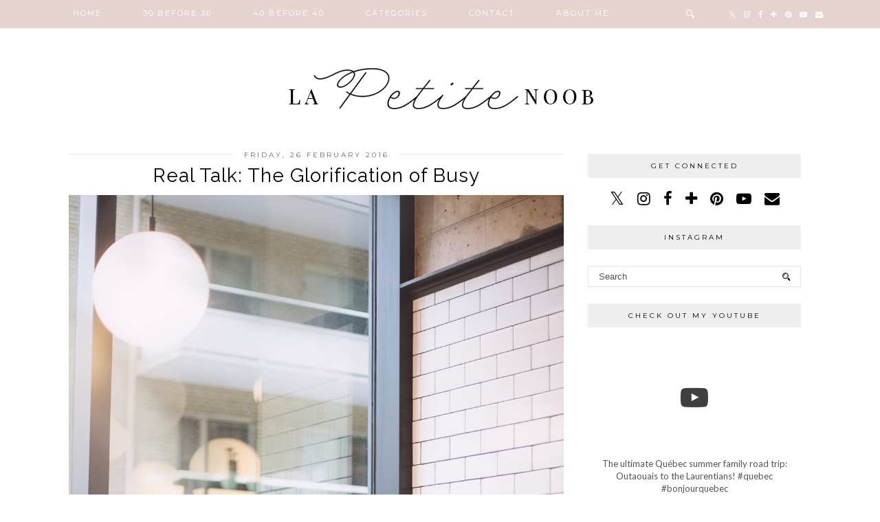

--- FILE ---
content_type: text/html; charset=UTF-8
request_url: http://www.lapetitenoob.com/2016/02/real-talk-glorification-of-busy.html?showComment=1456517898939
body_size: 33892
content:
<!DOCTYPE html>
<html class='v2' dir='ltr' xmlns='https://www.w3.org/1999/xhtml' xmlns:og='https://ogp.me/ns#'>
<head>
<link href='https://www.blogger.com/static/v1/widgets/335934321-css_bundle_v2.css' rel='stylesheet' type='text/css'/>
<link href='//ajax.googleapis.com' rel='dns-prefetch'/>
<link href='//fonts.googleapis.com' rel='dns-prefetch'/>
<link href='//cdnjs.cloudflare.com' rel='dns-prefetch'/>
<link href='//pipdigz.co.uk' rel='dns-prefetch'/>
<meta content='width=1100' name='viewport'/>
<meta content='text/html; charset=UTF-8' http-equiv='Content-Type'/>
<meta content='blogger' name='generator'/>
<link href='http://www.lapetitenoob.com/favicon.ico' rel='icon' type='image/x-icon'/>
<link href='http://www.lapetitenoob.com/2016/02/real-talk-glorification-of-busy.html' rel='canonical'/>
<link rel="alternate" type="application/atom+xml" title="La Petite Noob | A Toronto-Based Fashion and Lifestyle Blog. - Atom" href="http://www.lapetitenoob.com/feeds/posts/default" />
<link rel="alternate" type="application/rss+xml" title="La Petite Noob | A Toronto-Based Fashion and Lifestyle Blog. - RSS" href="http://www.lapetitenoob.com/feeds/posts/default?alt=rss" />
<link rel="service.post" type="application/atom+xml" title="La Petite Noob | A Toronto-Based Fashion and Lifestyle Blog. - Atom" href="https://www.blogger.com/feeds/5180355524621185106/posts/default" />

<link rel="alternate" type="application/atom+xml" title="La Petite Noob | A Toronto-Based Fashion and Lifestyle Blog. - Atom" href="http://www.lapetitenoob.com/feeds/4659622805394549621/comments/default" />
<!--Can't find substitution for tag [blog.ieCssRetrofitLinks]-->
<link href='https://blogger.googleusercontent.com/img/b/R29vZ2xl/AVvXsEh0m81oL9xhfLbzwkQri91rxjb-FriDwX3H4BalxArrdBdSqdUeYI9doA8pDkQFLHqBaGFpRViWxvcqhlJwGMmFZ46EnNkzzJnxoIDJXlD1Oz3sTM1qC9Dwxq68HpdyKbnDoEIK9TscCCU/s1600/Aritzia-Daria-legging-outfit.jpg' rel='image_src'/>
<meta content='Some real talk about the glorification of busy.' name='description'/>
<meta content='http://www.lapetitenoob.com/2016/02/real-talk-glorification-of-busy.html' property='og:url'/>
<meta content='Real Talk: The Glorification of Busy' property='og:title'/>
<meta content='Some real talk about the glorification of busy.' property='og:description'/>
<meta content='https://blogger.googleusercontent.com/img/b/R29vZ2xl/AVvXsEh0m81oL9xhfLbzwkQri91rxjb-FriDwX3H4BalxArrdBdSqdUeYI9doA8pDkQFLHqBaGFpRViWxvcqhlJwGMmFZ46EnNkzzJnxoIDJXlD1Oz3sTM1qC9Dwxq68HpdyKbnDoEIK9TscCCU/w1200-h630-p-k-no-nu/Aritzia-Daria-legging-outfit.jpg' property='og:image'/>
<title>
Real Talk: The Glorification of Busy | La Petite Noob | A Toronto-Based Fashion and Lifestyle Blog.
</title>
<!-- <meta expr:content='data:blog.pageTitle' property='og:title'/> -->
<!-- <meta expr:content='data:blog.canonicalUrl' property='og:url'/> -->
<meta content='https://blogger.googleusercontent.com/img/b/R29vZ2xl/AVvXsEh0m81oL9xhfLbzwkQri91rxjb-FriDwX3H4BalxArrdBdSqdUeYI9doA8pDkQFLHqBaGFpRViWxvcqhlJwGMmFZ46EnNkzzJnxoIDJXlD1Oz3sTM1qC9Dwxq68HpdyKbnDoEIK9TscCCU/s1600/Aritzia-Daria-legging-outfit.jpg' property='og:image'/>
<meta content='article' property='og:type'/>
<meta content='La Petite Noob | A Toronto-Based Fashion and Lifestyle Blog.' property='og:site_name'/>
<meta content='Some real talk about the glorification of busy.' name='og:description'/>
<meta content='http://www.lapetitenoob.com/' name='twitter:domain'/>
<meta content='Real Talk: The Glorification of Busy' name='twitter:title'/>
<meta content='summary_large_image' name='twitter:card'/>
<meta content='https://blogger.googleusercontent.com/img/b/R29vZ2xl/AVvXsEh0m81oL9xhfLbzwkQri91rxjb-FriDwX3H4BalxArrdBdSqdUeYI9doA8pDkQFLHqBaGFpRViWxvcqhlJwGMmFZ46EnNkzzJnxoIDJXlD1Oz3sTM1qC9Dwxq68HpdyKbnDoEIK9TscCCU/s1600/Aritzia-Daria-legging-outfit.jpg' name='twitter:image'/>
<link href='//fonts.googleapis.com/css?family=Lato:400,400italic|Raleway:400,700&subset=latin,cyrillic,latin-ext' rel='stylesheet' type='text/css'/>
<link href='//fonts.googleapis.com/css?family=Montserrat&subset=latin,latin-ext' rel='stylesheet' type='text/css'/>
<style type='text/css'>@font-face{font-family:'Lato';font-style:normal;font-weight:400;font-display:swap;src:url(//fonts.gstatic.com/s/lato/v25/S6uyw4BMUTPHjxAwXiWtFCfQ7A.woff2)format('woff2');unicode-range:U+0100-02BA,U+02BD-02C5,U+02C7-02CC,U+02CE-02D7,U+02DD-02FF,U+0304,U+0308,U+0329,U+1D00-1DBF,U+1E00-1E9F,U+1EF2-1EFF,U+2020,U+20A0-20AB,U+20AD-20C0,U+2113,U+2C60-2C7F,U+A720-A7FF;}@font-face{font-family:'Lato';font-style:normal;font-weight:400;font-display:swap;src:url(//fonts.gstatic.com/s/lato/v25/S6uyw4BMUTPHjx4wXiWtFCc.woff2)format('woff2');unicode-range:U+0000-00FF,U+0131,U+0152-0153,U+02BB-02BC,U+02C6,U+02DA,U+02DC,U+0304,U+0308,U+0329,U+2000-206F,U+20AC,U+2122,U+2191,U+2193,U+2212,U+2215,U+FEFF,U+FFFD;}@font-face{font-family:'Montserrat';font-style:normal;font-weight:400;font-display:swap;src:url(//fonts.gstatic.com/s/montserrat/v31/JTUHjIg1_i6t8kCHKm4532VJOt5-QNFgpCtr6Hw0aXp-p7K4KLjztg.woff2)format('woff2');unicode-range:U+0460-052F,U+1C80-1C8A,U+20B4,U+2DE0-2DFF,U+A640-A69F,U+FE2E-FE2F;}@font-face{font-family:'Montserrat';font-style:normal;font-weight:400;font-display:swap;src:url(//fonts.gstatic.com/s/montserrat/v31/JTUHjIg1_i6t8kCHKm4532VJOt5-QNFgpCtr6Hw9aXp-p7K4KLjztg.woff2)format('woff2');unicode-range:U+0301,U+0400-045F,U+0490-0491,U+04B0-04B1,U+2116;}@font-face{font-family:'Montserrat';font-style:normal;font-weight:400;font-display:swap;src:url(//fonts.gstatic.com/s/montserrat/v31/JTUHjIg1_i6t8kCHKm4532VJOt5-QNFgpCtr6Hw2aXp-p7K4KLjztg.woff2)format('woff2');unicode-range:U+0102-0103,U+0110-0111,U+0128-0129,U+0168-0169,U+01A0-01A1,U+01AF-01B0,U+0300-0301,U+0303-0304,U+0308-0309,U+0323,U+0329,U+1EA0-1EF9,U+20AB;}@font-face{font-family:'Montserrat';font-style:normal;font-weight:400;font-display:swap;src:url(//fonts.gstatic.com/s/montserrat/v31/JTUHjIg1_i6t8kCHKm4532VJOt5-QNFgpCtr6Hw3aXp-p7K4KLjztg.woff2)format('woff2');unicode-range:U+0100-02BA,U+02BD-02C5,U+02C7-02CC,U+02CE-02D7,U+02DD-02FF,U+0304,U+0308,U+0329,U+1D00-1DBF,U+1E00-1E9F,U+1EF2-1EFF,U+2020,U+20A0-20AB,U+20AD-20C0,U+2113,U+2C60-2C7F,U+A720-A7FF;}@font-face{font-family:'Montserrat';font-style:normal;font-weight:400;font-display:swap;src:url(//fonts.gstatic.com/s/montserrat/v31/JTUHjIg1_i6t8kCHKm4532VJOt5-QNFgpCtr6Hw5aXp-p7K4KLg.woff2)format('woff2');unicode-range:U+0000-00FF,U+0131,U+0152-0153,U+02BB-02BC,U+02C6,U+02DA,U+02DC,U+0304,U+0308,U+0329,U+2000-206F,U+20AC,U+2122,U+2191,U+2193,U+2212,U+2215,U+FEFF,U+FFFD;}</style>
<style id='page-skin-1' type='text/css'><!--
/*
-----------------------------------------------
Name: Willow
Designer: pipdig Ltd.
URL: https://www.pipdig.co/
License: Copyright 2016. All rights reserved.
*** Some of the assets in this template are tracked. ***
*** Any reproduction, copying or reselling of this template is not permitted. ***
-----------------------------------------------
<Group description="Page Text" selector="">
<Variable name="body.font" description="Font" type="font" default="13px Lato"/>
<Variable name="body.text.color" description="Text Color" type="color" default="#555555"/>
<Variable name="body.link.color" description="Link Color" type="color" default="#e5d0cd"/>
<Variable name="body.link.color.hover" description="Link Hover Color" type="color" default="#000000"/>
</Group>
<Group description="Navbar" selector="">
<Variable name="navbar.font" description="Navbar Font" type="font" default="11px Montserrat" />
<Variable name="navbar.text.color" description="Navbar Text Color" type="color" default="#ffffff" />
<Variable name="navbar.text.color.hover" description="Navbar Text Hover Color" type="color" default="#000000" />
<Variable name="navbar.background.color" description="Navbar Background Color" type="color" default="#e5d0cd" />
</Group>
<Group description="Blog Header" selector="">
<Variable name="header.text.font" description="Header Font" type="font" default="700 70px Raleway" />
<Variable name="header.text.color" description="Header Color" type="color" default="#000000" />
<Variable name="tagline.font" description="Tagline Font" type="font" default="11px Montserrat" />
<Variable name="tagline.color" description="Tagline Color" type="color" default="#555555" />
</Group>
<Group description="Grid Pages" selector="">
<Variable name="panels.title.font" description="Post Title Font" type="font" default="17px Raleway"/>
<Variable name="panels.text.color" description="Post Title Color" type="color" default="#ffffff"/>
<Variable name="panels.background.color" description="Post Title Background Color" type="color" default="#e5d0cd"/>
</Group>
<Group description="Post Titles" selector="">
<Variable name="post.title.font" description="Font" type="font" default="28px Raleway"/>
<Variable name="post.title.color" description="Color" type="color" default="#000000" />
<Variable name="post.title.color.hover" description="Hover Color" type="color" default="#999999" />
</Group>
<Group description="Date Header" selector="">
<Variable name="date.header.font" description="Font" type="font" default="10px Montserrat"/>
<Variable name="date.header.color" description="Text Color" type="color" default="#666666"/>
<Variable name="date.border.color" description="Border Color" type="color" default="#eeeeee"/>
</Group>
<Group description="Sidebar Titles" selector="">
<Variable name="widget.title.font" description="Title Font" type="font" default="10px Montserrat"/>
<Variable name="widget.title.text.color" description="Title Color" type="color" default="#000000"/>
<Variable name="widget.background.color" description="Background Color for Widget Titles" type="color" default="#eeeeee"/>
<Variable name="widget.border.color" description="Widget Title Border Color" type="color" default="#eeeeee"/>
</Group>
<Group description="Social Icons" selector="">
<Variable name="socialz.color" description="Social Icon Color" type="color" default="#000000"/>
<Variable name="socialz.color.hover" description="Social Icon Hover Color" type="color" default="#e5d0cd"/>
</Group>
*/
html{overflow-x:hidden}
body, .body-fauxcolumn-outer {
background: #fff;
font: 13px Lato;
color: #555555;
padding: 0;
}
html body .tabs-inner {
min-width: 0;
max-width: 100%;
width: auto;
}
a:link {
text-decoration:none;
color: #000;
transition: all 0.25s ease-out; -o-transition: all 0.25s ease-out; -moz-transition: all 0.25s ease-out; -webkit-transition: all 0.25s ease-out;
max-width:100%;
}
a:visited {
text-decoration:none;
color: #000;
}
a:hover {
text-decoration:none;
color: #aaa;
}
.post-body a {
color: #e5d0cd;
margin:0 !important;
transition: all 0.25s ease-out; -o-transition: all 0.25s ease-out; -moz-transition: all 0.25s ease-out; -webkit-transition: all 0.25s ease-out;
}
.post-body a:hover {
color: #000000;
}
.navbar,.Navbar,.Attribution{display:none;}
.body-fauxcolumn-outer .fauxcolumn-inner {
background: transparent none repeat scroll top left;
_background-image: none;
}
.body-fauxcolumn-outer .cap-top {
position: absolute;
z-index: 1;
height: 400px;
width: 100%;
}
.body-fauxcolumn-outer .cap-top .cap-left {
width: 100%;
background: transparent none repeat-x scroll top left;
_background-image: none;
}
.content-outer {
margin-bottom: 1px;
}
.content-inner {
background-color: #fff;
padding: 0;
}
#crosscol.section{margin:0;}
#Image99{margin-bottom:0;}
.socialz {text-align:center}
.socialz a {color: #000000; margin: 0 8px; font-size: 22px;-webkit-transition: all 0.25s ease-out; -moz-transition: all 0.25s ease-out; -ms-transition: all 0.25s ease-out; -o-transition: all 0.25s ease-out;transition: all 0.25s ease-out;}
.socialz a:hover {color: #e5d0cd;}
.socialz .fa {transition: all 0.25s ease-out; -o-transition: all 0.25s ease-out; -moz-transition: all 0.25s ease-out; -webkit-transition: all 0.25s ease-out;}
.socialz img {width:24px;height:24px;margin:2px 7px;padding:3px;-webkit-transition: all 0.25s ease-out; -moz-transition: all 0.25s ease-out; -ms-transition: all 0.25s ease-out; -o-transition: all 0.25s ease-out;transition: all 0.25s ease-out;}
.socialz img:hover {opacity:.3}
#socialz-top {
margin-left: 40px !important;
}
#socialz-top a {
display: inline-block;
color: #ffffff;
padding: 14px 5px;
}
#socialz-top a:hover {
color: #000000;
}
.addthis_toolbox {font:10px Montserrat;font-size: 14px,sans-serif;letter-spacing:1px;margin-top:23px;color:#000;text-transform:uppercase;}
.addthis_toolbox .fa{color:#000000;font-size:18px;margin-left:8px;transition: all 0.2s ease-out; -o-transition: all 0.2s ease-out; -moz-transition: all 0.2s ease-out; -webkit-transition: all 0.2s ease-out;}
.addthis_toolbox .fa:hover{color:#e5d0cd}
.post-share-buttons.goog-inline-block {display: none;}
.sidebar h2, .foot .title, .foot h2, .BlogArchive h2 {
font: 10px Montserrat;
color: #000000;
background: #eeeeee;
letter-spacing: 3px;
text-align: center;
text-transform: uppercase;
padding:10px 0;
margin-bottom:15px;
border: 1px solid #eeeeee;
}
.status-msg-wrap{margin: 30px auto !important;font-size:100%;}
.status-msg-body{font:10px arial, sans-serif;text-transform:uppercase;letter-spacing:1px;color:#666;}
.status-msg-border{border:1px solid #fff; opacity:0.25;}
.status-msg-bg{background-color:#fff}
h1, h2, h3 {font:28px Raleway,serif;}
.post-body h2{font-size: 20px}
.post-body h3{font-size: 18px}
.jump-link {
margin: 30px auto;
text-align:center;
}
.more, .jump-link > a {
font: 10px Montserrat; font-size:12px;
border: 2px solid #eee;
display: inline-block;
padding: 12px 40px;
text-align: center;
text-decoration: none !important;
text-transform: uppercase;
letter-spacing:3px;
color: #000 !important;
transition: all 0.45s ease-out; -o-transition: all 0.45s ease-out; -moz-transition: all 0.45s ease-out; -webkit-transition: all 0.45s ease-out;
}
.more:hover, .jump-link > a:hover{
background: #eee;
border-color: #eee;
color: #000 !important;
}
.post_here_link {display:none;}
.linkwithin_outer {
display: none;
}
#git_title > span,#git_title_bar span {font:28px Raleway;font-size:16px;letter-spacing: 1px;font-weight:400 !important}
#git_wrapper_0, #git_wrapper_1, #git_wrapper_2, #git_wrapper_3, #git_wrapper_4, #git_wrapper_5, #git_wrapper_6, #git_wrapper_7, #git_wrapper_8, #git_wrapper_29, #git_wrapper_10, #git_wrapper_11, #git_wrapper_12  {
border:none !important;
}
.gslide_img {padding:0 !important;border:none !important;}
.gslide{transition: all 0.25s ease-out; -o-transition: all 0.25s ease-out; -moz-transition: all 0.25s ease-out; -webkit-transition: all 0.25s ease-out;}
.gslide:hover{opacity:.7}
/* Header
----------------------------------------------- */
#header-inner {
padding: 80px 4px 10px;
}
.Header h1 {
font: 700 70px Raleway;
color: #000000;
text-align:center;
letter-spacing:5px;
margin: 0 auto;
text-transform: uppercase;
}
#Header1_headerimg{margin:10px auto 35px;}
.Header h1 a {
color: #000000;
}
.Header .description {
font: 11px Montserrat;
text-transform:uppercase;
letter-spacing:3px;
color: #555555;
text-align:center;
margin: 0 auto;
}
.header-inner .Header .titlewrapper {
padding: 0 0 10px;
}
.header-inner .Header .descriptionwrapper {
padding: 0;
}
/* Tabs
----------------------------------------------- */
.tabs-inner{margin:0;padding:0;}
.slicknav_menu{display:none;}
.slicknav_menu{background:#e5d0cd;}
.slicknav_menu .slicknav_menutxt {font-size: 22px;}
.slicknav_nav {font: 10px Montserrat;font-size: 12px;}
.slicknav_nav a, .slicknav_nav, .slicknav_menu .slicknav_menutxt{color: #ffffff;}
.slicknav_menu .slicknav_icon-bar{background-color: #ffffff;}
.tabs .widget ul, .tabs .widget ul {overflow:visible;}
nav {
margin: 0 auto;
text-align: center;
line-height: 0;
background: #e5d0cd;
width:100%;
opacity:.95;
z-index:800;
}
.navdiv{
font: 11px Montserrat;
width: 100%;
text-transform: uppercase;
letter-spacing: 2px;
position: fixed;
top: 0;
left: 0;
z-index: 9;
}
.navdiv a{
color: #ffffff;
transition: all 0.25s ease-out; -o-transition: all 0.25s ease-out; -moz-transition: all 0.25s ease-out; -webkit-transition: all 0.25s ease-out;
}
.dropdown {
line-height: 1em !important;
}
nav ul ul {
position: absolute;
float: left;
left: 0;
opacity:0;
visibility: hidden;
z-index: 1;
-webkit-transition: all .5s ease;
-moz-transition: all .5s ease;
-ms-transition: all .5s ease;
transition: all .5s ease;
}
nav ul li:hover > ul {
opacity: 1;
visibility: visible;
}
nav ul {
list-style: none;
position: relative;
display: inline-table;
margin:0;
padding:0;
line-height:1.4em;
}
nav ul:after {
content: ""; clear: both; display: block;
}
nav ul li {
float: left;
z-index:5000;
position: relative;
}
nav ul a:hover {
color: #000000;
}
nav ul li a {
display: block;
padding: 14px 30px;
color: #ffffff;
text-decoration: none;
}
nav ul ul {
padding: 0;
position: absolute;
top: 100%;
}
nav ul ul li {
float: none !important;
position: relative;
}
nav ul ul li a {
padding: 10px 30px;
text-align: left;
color: #ffffff;
background: #e5d0cd;
}
#sdf785gg45pofaMMC a {
min-width: 140px;
}
nav ul ul li a:hover {
color: #000000;
}
nav ul ul ul {
position: absolute;
left: 100%;
top:0;
}
.search-top {
margin-left:25px !important;
}
.navdiv .search-form {
background: transparent;
margin-top: 3px;
}
.navdiv #searchform fieldset {
background: transparent;
border:2px solid transparent;
width: 70px;
transition: all 0.6s ease-out; -o-transition: all 0.6s ease-out; -moz-transition: all 0.6s ease-out; -webkit-transition: all 0.6s ease-out;
}
.navdiv #searchform fieldset:hover{
background: #e5d0cd;
width: 170px;
border-color: transparent;
opacity: 1;
}
.navdiv #s{
background: transparent;
background:url('https://pipdigz.co.uk/search_white.svg') no-repeat scroll right 2px / 12px auto transparent;
/* background:url('https://pipdigz.co.uk/icon_search_black.png') no-repeat scroll right 2px / 12px auto transparent; */
border:0;
color:#ffffff;
float:left;
margin:2px 5%;
padding:0 10% 0 0;
width:80%;
font: 13px Lato;
}
#pipdigem {
width: 100%;
display: block;
margin: 0px;
padding: 0px;
line-height: 0px;
}
#pipdigem img {
height: auto;
width: 100%;
}
#pipdigem a {
padding: 0px;
margin: 0px;
display: inline-block;
position:relative;
}
#pipdigem li {
width: 12.5%;
display: inline-block;
margin: 0px !important;
padding: 0px !important;
}
#pipdigem .insta-likes {
width: 100%;
height: 100%;
margin-top: -100%;
opacity: 0;
text-align: center;
letter-spacing: 1px;
background: rgba(255, 255, 255, 0.4);
position: absolute;
text-shadow: 2px 2px 8px #fff;
font: normal 400 10px Montserrat, sans-serif;
color: #222;
line-height: normal;
transition: all 0.35s ease-out; -o-transition: all 0.35s ease-out; -moz-transition: all 0.35s ease-out; -webkit-transition: all 0.35s ease-out;
}
#pipdigem a:hover .insta-likes {
opacity:1;
}
#pipdigem2 {
width: 100%;
display: block;
margin: 0px;
padding: 0px;
line-height: 0px;
}
#pipdigem2 img {
height: auto;
width: 100%;
}
#pipdigem2 a {
padding: 0px;
margin: 0px;
display: inline-block;
position:relative;
}
#pipdigem2 li {
width: 50%;
display: inline-block;
margin: 0px !important;
padding: 0px !important;
}
#pipdigem2 .insta-likes {
width: 100%;
height: 100%;
margin-top: -100%;
opacity: 0;
text-align: center;
letter-spacing: 1px;
background: rgba(0, 0, 0, 0.4);
position: absolute;
text-shadow: 2px 2px 8px #000;
font: normal 400 10px Montserrat, sans-serif;
color: #fff;
line-height: normal;
transition: all 0.35s ease-out; -o-transition: all 0.35s ease-out; -moz-transition: all 0.35s ease-out; -webkit-transition: all 0.35s ease-out;
}
#pipdigem2 a:hover .insta-likes {
opacity:1;
}
#HTML519 {
float: left;
margin: 0 1%;
width: 31%;
}
.AdSense{overflow:hidden;text-align:center}
#HTML491{margin:0 1%;width: 97%;padding-bottom:0;}.cycle-slideshow{width:100%;height:400px;display:block;text-align:center;z-index:0;overflow:hidden;margin:0}
.cycle-slideshow ul{width:100%;height:100%;padding:0}
.cycle-slideshow li{width:100%;height:100%;margin:0;padding:0}
.cycle-prev,.cycle-next{position:absolute;top:0;width:11%;opacity:.3;z-index:800;height:100%;cursor:pointer;-moz-transition: all 0.25s ease-out; -webkit-transition: all 0.25s ease-out; transition: all 0.25s ease-out;}
.cycle-prev:hover,.cycle-next:hover{opacity:1}
.cycle-prev{left:0;background:url('https://pipdigz.co.uk/slider_left.png') 50% 50% no-repeat}
.cycle-next{right:0;background:url('https://pipdigz.co.uk/slider_right.png') 50% 50% no-repeat}.slide-inside{display:table;vertical-align:middle;height:100%;padding:0;width:100%;background:transparent;transition:all .25s ease-out;-o-transition:all .25s ease-out;-moz-transition:all .25s ease-out;-webkit-transition:all .25s ease-out}
.slide-h2{display:block;font:17px Raleway;color:#ffffff;letter-spacing:0;z-index:9}
.slide-image{background-size:cover;background-attachment:scroll;background-position:center;height:100%;width:100%}
.slide-container{display:block;padding:0;color:#ffffff;letter-spacing:1px;width:100%;margin:0 auto;padding:12px 0;background:#e5d0cd;position:absolute;bottom:0;}
.slide-more{text-transform:uppercase;font:10px Montserrat;color:#000;letter-spacing:2px;padding:15px 0;margin:25px auto 10px;display:block;width:200px;background:rgba(255,255,255,.8);transition:all .25s ease-out;-o-transition:all .25s ease-out;-moz-transition:all .25s ease-out;-webkit-transition:all .25s ease-out}
.slide-more:hover{background:#fff;color:#000}#crosscol-overflow {margin:0;}
.slide-resume{display:none;font-size:0}
.slide-inside > a {
display: block;
height: 500px;
width: 100%;
}
/* Columns
----------------------------------------------- */
.main-outer {
border-top: 0 solid transparent;
}
.fauxcolumn-left-outer .fauxcolumn-inner {
border-right: 1px solid transparent;
}
.fauxcolumn-right-outer .fauxcolumn-inner {
border-left: 0px solid transparent;
}
.sidebar {
margin:0 0 0 20px;
text-align:center;
}
/* Headings
----------------------------------------------- */
h2 {
margin: 0 0 1em 0;
color: #000;
}
/* Widgets
----------------------------------------------- */
.widget {
margin: 24px 0;
}
.widget .zippy {
color: #cecece;
}
.widget ul {
padding:0;
}
.widget .popular-posts ul {
list-style: none;
padding:0;
line-height:0;
}
.PopularPosts .item-thumbnail {
float:none;
margin:2px;
}
.item-thumbnail-only {
position: relative;
}
.PopularPosts .item-title {
font: 28px Raleway;
font-size: 13px;
letter-spacing: 1px;
padding: 5px;
position: absolute;
left: 0;
right: 0;
bottom: 12%;
background: rgba(255, 255, 255, 0.8);
border-bottom: 1px solid #fff;
border-top: 1px solid #fff;
display:none;
}
.PopularPosts .widget-content ul li {
float: left;
padding: 0;
width: 50%;
}
.PopularPosts ul li img{width:100%;height:auto;transition: all 0.25s ease-out; -o-transition: all 0.25s ease-out; -moz-transition: all 0.25s ease-out; -webkit-transition: all 0.25s ease-out;}
.PopularPosts img:hover{opacity:.7;}
.popular-posts .item-snippet {display: none;}
.widget.Stats {
text-align: center;
}
.widget img {
max-width: 100%;
height:auto;
}
.sidebar li {list-style:none;}
/* Posts
----------------------------------------------- */
.p3_invisible {
visibility: hidden;
width: 100%;
height: auto;
}
.pipdig-mosaic-post {
box-sizing: border-box;
float: left;
margin: 1%;
overflow: hidden;
padding: 0;
position: relative;
width: 31%;
}
.pipdig_grids_img {
display: block;
width: 100%;
height: auto;
background-size: cover;
background-repeat: no-repeat;
background-position: center top;
-moz-transition: all 0.25s ease-out; -webkit-transition: all 0.25s ease-out; transition: all 0.25s ease-out;
}
.pipdig_grids_img:hover {
opacity:.9;
}
.pipdig-mosaic-post a {
color: #ffffff;
}
.overlay {
background: #e5d0cd;
bottom: 0;
margin: 0 auto;
padding: 0;
height: 50px;
position: absolute;
text-align: center;
width: 101%;
display: table;
}
.overlay > div {
display: table-cell;
vertical-align: middle;
}
.pipdig-mosaic-post h2 {
line-height:1.2;
color: #ffffff;
padding: 4px;
margin: 0;
letter-spacing: 1px;
text-transform: none;
font: 17px Raleway;
}
.mosaic-comments, .mosaic-date {
text-transform: uppercase;
letter-spacing: 1px;
font: 10px Montserrat;
-moz-transition: all 0.25s ease-out; -webkit-transition: all 0.25s ease-out; transition: all 0.25s ease-out;
opacity:0;
visibility:hidden;
}
.show_meee {
opacity:1;
visibility:visible;
}
.mosaic-comments {
position: absolute;
top: 40px;
l;eft: 0;
background: #e5d0cd;
padding: 5px;
}
.mosaic-date {
position: absolute;
top: 15px;
l;eft: 0;
background: #e5d0cd;
padding: 5px;
}
h2.date-header {
font: 10px Montserrat;
color: #666666;
height:1px;
letter-spacing: 2px;
margin: 0 !important;
text-align:center;
background:#eeeeee;
}
.date-header span {
background-color: #fff;
padding: 0 15px;
position: relative;
top: -5px;
letter-spacing:3px;
text-transform:uppercase;
}
.status-msg-wrap{margin:0 auto 30px !important;font-size:100%;}
.main-inner {
padding-top: 0;
padding-bottom: 65px;
}
.main-inner .column-center-inner {
padding: 0;
}
.main-inner .column-center-inner .section {
margin: 0;
}
.post {
margin: 0 0 55px;
}
.comments h4 {
font: 28px Raleway;
color:#000000;
text-transform:none;
letter-spacing:0;
margin: .5em 0 0;
font-size: 140%;
}
h3.post-title{
font: 28px Raleway;
color:#000000;
margin: .5em 0 0;
text-align:center;
text-transform:none;
letter-spacing:1px;
}
.post-title a{
text-decoration:none;
color:#000000;
}
.post-title a:hover {
color:#999999;
}
.post-body {
font-size: 110%;
line-height: 1.6;
position: relative;
text-align:justify;
}
.post-body img{max-width:100%;height:auto;padding:0 !important;margin:0;}
.post-body img, .post-body .tr-caption-container, .Profile img, .Image img,
.BlogList .item-thumbnail img {
padding: 0;
}
.post-body img, .post-body .tr-caption-container {
padding: 5px;
}
.post-body .tr-caption-container {
color: #333333;
}
.post-body .tr-caption-container img {
padding: 0;
background: transparent;
border: none;
width:100%;
height: auto;
}
.post-header {
margin: 0 0 1em;
line-height: 1.6;
font-size: 90%;
}
.post-footer {
margin: 20px auto 0;
font: 10px Montserrat; font-size:10px;
text-transform:uppercase;
letter-spacing: 1px;
line-height: 1.9;
}
.post-labels {
margin-top: 5px;
}
#comments .comment-author {
padding-top: 1.5em;
border-top: 1px solid transparent;
background-position: 0 1.5em;
}
#comments .comment-author:first-child {
padding-top: 0;
border-top: none;
}
.avatar-image-container {
margin: .2em 0 0;
border-radius:50%;
}
input.gsc-input {width:97% !important; padding:5px 6px !important; font:10px arial,sans-serif; text-transform:uppercase; letter-spacing:1px;transition: all 0.25s ease-out; -o-transition: all 0.25s ease-out; -moz-transition: all 0.25s ease-out; -webkit-transition: all 0.25s ease-out;}
input.gsc-input:focus{border-color:#f3f3f3;}
input.gsc-search-button {padding: 4px; font:10px arial,sans-serif; text-transform:uppercase; letter-spacing:1px; border:1px solid #111; background: #111; color:#fff; cursor: pointer;}
.follow-by-email-submit{margin:0!important;border:1px solid #222 !important; background:#222 !important; color:#fff !important; border-radius: 0 !important;text-transform:uppercase; font:10px Montserrat,sans-serif !important; letter-spacing:1px;width:66px !important;}
.follow-by-email-address{padding-left:5px;border:1px solid #e4e4e4 !important;transition: all 0.5s ease-out; -o-transition: all 0.5s ease-out; -moz-transition: all 0.5s ease-out; -webkit-transition: all 0.5s ease-out;}
.FollowByEmail .follow-by-email-inner .follow-by-email-address {font-size:inherit !important;}
.follow-by-email-address:focus{border-color:#ccc !important;background: none !important}
/* Comments
----------------------------------------------- */
.comments .comments-content .icon.blog-author {
background-repeat: no-repeat;
background-image: url([data-uri]);
background-size: 16px 16px;
}
.comments .comments-content .loadmore a {
border-top: 1px dotted #ccc;
border-bottom: 1px dotted #ccc;
}
.comments .comment-thread.inline-thread {
background-color: #fff;
}
.comments .continue {
border-top: 1px dotted #ddd;
}
/* Accents
---------------------------------------------- */
.homepage_load_more {
padding: 10px 30px;
background: #eee;
}
.blog-pager-older-link, .home-link,
.blog-pager-newer-link {
background-color: #fff;
padding: 5px;
}
#blog-pager{margin: 2.5em 1% 0; overflow: visible;}
#blog-pager a{font: 10px Montserrat;color:#000;text-transform:uppercase;letter-spacing:2px;-webkit-transition: all 0.25s ease-out; -moz-transition: all 0.25s ease-out; -ms-transition: all 0.25s ease-out; -o-transition: all 0.25s ease-out;transition: all 0.25s ease-out;}
#blog-pager a:hover{opacity:.4;}
.blog-feeds, .post-feeds {
font: 10px Montserrat;
font-size: 10px;
letter-spacing: 2px;
text-transform: uppercase;
margin-top:45px;
text-align: center;
display: none;
}
#searchform fieldset{margin:0;padding:5px 0;background:#fff;border:1px solid #e7e7e7;color:#666;}
#searchform fieldset:hover{border-color:#bbb}
#s{background:transparent;background:url('https://pipdigz.co.uk/icon_search_black.png') no-repeat scroll right 2px / 12px auto transparent;border:0;color:#555;float:left;margin:2px 5%;padding:0 10% 0 0;width:80%}
#back-top{
color: #e5d0cd;
background: transparent;
line-height: 100%;
display: inline-block;
position: fixed;
right: 35px;
bottom: 65px;
z-index: 10002;
}
.footer-outer {margin: 0 auto;}
#back-top .fa {font-size: 30px;}
#back-top a,#back-top a:hover,#back-top a:focus{padding:5px;display:block;}
#back-top a:hover,#back-top a:focus{color:#e5d0cd}
.credit{position:relative;bottom:0;background:#eee;padding:12px 0;width:100%;text-align:center;color:#000;font:10px Montserrat,arial,sans-serif;letter-spacing: 2px;text-transform:uppercase}
.credit a{color:#000;text-decoration:none;}
.credit a:hover{color:#999;text-decoration:none;}
.related-posts {
width: 100%;
margin: 2em 0;
float: left;
}
.related-posts h3 {
margin-bottom: 10px;
color: #000000;
}
.related-posts ul li {
list-style: none;
margin: 0 5px;
float: left;
text-align: center;
border: none;
}
.related-posts a:hover {
transition: all 0.25s ease-out; -o-transition: all 0.25s ease-out; -moz-transition: all 0.25s ease-out; -webkit-transition: all 0.25s ease-out;
}
.related-posts a:hover {
opacity: .75;
}
.widget {
min-height: auto !important;
}
body.mobile  {background:#fff;}
.mobile .body-fauxcolumn-outer {background: transparent none repeat scroll top left;}
.mobile .body-fauxcolumn-outer .cap-top {background-size: 100% auto;}
.mobile .Header h1 {font-size:38px;margin:20px 5px 0; letter-spacing: 3px;}
body.mobile .AdSense {margin: 0;}
.mobile .tabs-inner .widget ul {margin-left: 0;margin-right: 0;}
.mobile .post {margin: 0;}
.mobile .main-inner .column-center-inner .section {margin: 0;}
.mobile-date-outer{border:0}
html .main-inner .date-outer{margin-bottom:25px}
.mobile .date-header{background:none;text-align:center;border-top:1px dotted #ccc;}
.mobile .date-header span {padding: 0.1em 10px;margin: 0 -10px;font:10px Montserrat;letter-spacing:3px;color:#666666;background:#fff;position:relative;top:-8px;}
.mobile h3.post-title {margin: 15px auto 0;}
.mobile #header-inner {padding:0 5px 30px;}
.mobile-index-title {font: 10px Montserrat;font-size: 16px;,serif;text-transform:uppercase;letter-spacing:2px;color:#222;margin:0;width:92%;}
.mobile .blog-pager {background: transparent none no-repeat scroll top center;}
.mobile .footer-outer {border-top: none;}
.mobile .main-inner, .mobile .footer-inner {background-color: #fff;}
.mobile-index-contents {color: #333333;margin-right:0;}
.mobile-link-button {border-radius:0;}
.mobile-link-button a:link, .mobile-link-button a:visited {color: #fff;}
.mobile .mobile-navz .fa{font-size:30px;}
.mobile .blog-pager-older-link .fa, .mobile .blog-pager-newer-link .fa{font-size: 50px;}
.mobile .tabs-inner .section:first-child {border-top: none;}
.mobile #blog-pager {padding-bottom: 30px!important}
.mobile #blog-pager a {font:10px Montserrat,serif;font-size:13px;color:#000;}
.mobile .blog-pager-newer-link, .mobile .blog-pager-older-link {background: none;}
.mobile .entry-title{text-align:center;margin-bottom:10px}
.mobile-desktop-link {margin-top:80px;}
.mobile-desktop-link a {color:#000 !important;}
.mobile .topbar,.mobile #uds-searchControl {display:none;}
.mobile .navdiv {display:none;}
.mobile #Header1_headerimg {margin: 20px auto 20px;}
.mobile .PageList {display:inline;}
.mobile-index-thumbnail{float:none;margin:0}
.mobile-index-thumbnail img {width:100% !important;height:auto;}
.mobile #HTML100, .mobile #PageList1, .nav-menu {display:none;}
.mobile .slicknav_menu{display:block}
.mobile .addthis_toolbox{float:none}
.mobile .more{font-size:12px;padding:6px 0;margin:10px auto;top:0;display:block}
.mobile .comment-link {text-align: center;text-transform:uppercase;letter-spacing:1px;font-size:12px;}
.mobile .search-top, .mobile #socialz-top {display:none}
.mobile .content-outer, .mobile .content-fauxcolumn-outer, .mobile .region-inner {width: 100%;}
.mobile .footer-outer {width: 90%;margin: 0 auto;}
#cookieChoiceInfo {display: none;}
.mobile #footer-1 {text-align: center;padding: 0 15px;}
.slicknav_icon{display:none}

--></style>
<style id='template-skin-1' type='text/css'><!--
/*
body {
min-width: 1080px;
}
*/
.content-outer, .content-fauxcolumn-outer, .region-inner {
/* min-width: 1080px; */
max-width: 1080px;
}
.main-inner .columns {
padding-left: 0px;
padding-right: 360px;
}
.main-inner .fauxcolumn-center-outer {
left: 0px;
right: 360px;
}
.main-inner .fauxcolumn-left-outer {
width: 0px;
}
.main-inner .fauxcolumn-right-outer {
width: 360px;
}
.main-inner .column-left-outer {
width: 0px;
right: 100%;
margin-left: -0px;
}
.main-inner .column-right-outer {
width: 360px;
margin-right: -360px;
}
#layout {
min-width: 0;
}
#layout .content-outer, #layout .tabs-outer, #layout header {
min-width: 0;
width: 800px;
margin: 0 auto !important;
}
#layout .region-inner {
min-width: 0;
width: auto;
}
body#layout .section h4, .Navbar {display:none}
body#layout div.section {min-height: 50px}
body#layout div.layout-widget-description {font-size:11px}
body#layout .widget-content {padding: 6px 9px !important; line-height: 18px;}
body#layout div.layout-title {font-size:14px;}
body#layout div.section {min-height: 50px}
#Label487 {display:none}
--></style>
<style>
.slicknav_btn { position: relative; display: block; vertical-align: middle; float: left; padding: 5px 0; line-height: 1.125em; cursor: pointer; width:100%;}
.slicknav_menu  .slicknav_menutxt { display: block; line-height: 1.188em; float: left; }
.slicknav_menu .slicknav_icon { float: left; margin: 0.188em 0 0 0.438em; }
.slicknav_menu .slicknav_no-text { margin: 0 }
.slicknav_nav { clear: both }
.slicknav_nav ul, .slicknav_nav li { display: block }
.slicknav_nav .slicknav_arrow { font-size: 0.8em; margin: 0 0 0 0.4em; }
.slicknav_nav .slicknav_item { cursor: pointer; }
.slicknav_nav .slicknav_row { display: block; }
.slicknav_nav a { display: block }
.slicknav_nav .slicknav_item a,
.slicknav_nav .slicknav_parent-link a { display: inline }
.slicknav_menu:before, .slicknav_menu:after { content: " "; display: table; }
.slicknav_menu:after { clear: both }
.slicknav_menu { *zoom: 1 }
.slicknav_nav ul, .slicknav_nav li{text-align:center}
.slicknav_menu{font-size:23px}.slicknav_menu .slicknav_menutxt{text-align:center; letter-spacing:3px; float:none; display:inline-block; width:100%;}
.slicknav_menu .slicknav_icon-bar{display:none}.slicknav_menu{padding:5px;}.slicknav_nav{margin:0;padding:0;text-transform:uppercase;letter-spacing:2px}.slicknav_nav,.slicknav_nav ul{list-style:none;overflow:hidden}.slicknav_nav ul{padding:0;margin:0}.slicknav_nav .slicknav_row{padding:5px 10px;margin:2px 5px}.slicknav_nav a{padding:5px 10px;margin:2px 5px;text-decoration:none;}.slicknav_nav .slicknav_item a,.slicknav_nav .slicknav_parent-link a{padding:0;margin:0}.slicknav_nav .slicknav_txtnode{margin-left:15px}
</style>
<style>.addthis_toolbox,.post-footer{text-align:left;}</style>
<style>#HTML491,#HTML519{display:none}#header-inner{padding-bottom: 10px;}</style>
<script src='https://cdnjs.cloudflare.com/ajax/libs/jquery/1.8.2/jquery.min.js' type='text/javascript'></script>
<style>
  @media screen and (max-width: 1100px) {
    .search-top{display:none}
    nav ul li a {padding: 15px;}
    .main-inner .fauxcolumn-right-outer {width: 300px;}
    .main-inner .columns {padding-right:300px;}
    .main-inner .column-right-outer {width: 300px; margin-right: -300px;}
    .main-inner .column-center-inner {padding: 0 0 0 15px;}
  }
  </style>
<script src='//cdnjs.cloudflare.com/ajax/libs/jquery-easing/1.3/jquery.easing.min.js' type='text/javascript'></script>
<script src='//cdnjs.cloudflare.com/ajax/libs/jquery.cycle2/20140415/jquery.cycle2.min.js' type='text/javascript'></script>
<script>
//<![CDATA[
var showpostthumbnails_gal=true;var showpostsummary_gal=true;var random_posts=false;var numchars_gal=120;var numposts_gal=4;function showgalleryposts(json){var numPosts=json.feed.openSearch$totalResults.$t;var indexPosts=new Array();document.write('<ul>');for(var i=0;i<numPosts;++i){indexPosts[i]=i}if(random_posts==true){indexPosts.sort(function(){return 0.5-Math.random()})}if(numposts_gal>numPosts){numposts_gal=numPosts}for(i=0;i<numposts_gal;++i){var entry_gal=json.feed.entry[indexPosts[i]];var posttitle_gal=entry_gal.title.$t;for(var k=0;k<entry_gal.link.length;k++){if(entry_gal.link[k].rel=='alternate'){posturl_gal=entry_gal.link[k].href;break}}if("content"in entry_gal){var postcontent_gal=entry_gal.content.$t}s=postcontent_gal;a=s.indexOf("<img");b=s.indexOf("src=\"",a);c=s.indexOf("\"",b+5);d=s.substr(b+5,c-b-5);if((a!=-1)&&(b!=-1)&&(c!=-1)&&(d!="")){var thumburl_gal=d}else var thumburl_gal='https://1.bp.blogspot.com/-F2HXN2bB1rg/VUCeZj97wWI/AAAAAAAAARw/qbVqd47fcFw/s1600/bg.png';document.write('<li><div class="cycle-slideshow"><a href="'+posturl_gal+'"><div class="slide-image" style="background-image:url('+thumburl_gal+');"/><div class="slide-inside"><div class="slide-title">');document.write('<div class="slide-container">');document.write('<div class="slide-h2">');document.write(posttitle_gal+'</div>');var re=/<\S[^>]*>/g;postcontent_gal=postcontent_gal.replace(re,"");if(showpostsummary_gal==true){if(postcontent_gal.length<numchars_gal){document.write(postcontent_gal);document.write('</div>')}else{postcontent_gal=postcontent_gal.substring(0,numchars_gal);var quoteEnd_gal=postcontent_gal.lastIndexOf(" ");postcontent_gal=postcontent_gal.substring(0,quoteEnd_gal);document.write('<span class="slide-resume">');document.write(postcontent_gal+'...');document.write('</span>')}}document.write('</a></div>');document.write('</li>')}document.write('</ul>')}
//]]>
</script>
<script src='//pipdigz.co.uk/js/g-plus.min.js' type='text/javascript'></script>
<script src='//cdnjs.cloudflare.com/ajax/libs/SlickNav/1.0.10/jquery.slicknav.min.js' type='text/javascript'></script>
<script src='//cdnjs.cloudflare.com/ajax/libs/fitvids/1.1.0/jquery.fitvids.min.js' type='text/javascript'></script>
<link href='https://pipdigz.co.uk/css/core.css' media='all' rel='stylesheet' type='text/css'/>
<script type='text/javascript'>var addthis_config = {"data_track_addressbar": false, "data_track_clickback": false};</script>
<script src='//s7.addthis.com/js/300/addthis_widget.js' type='text/javascript'></script>
<script type='text/javascript'>
        (function(i,s,o,g,r,a,m){i['GoogleAnalyticsObject']=r;i[r]=i[r]||function(){
        (i[r].q=i[r].q||[]).push(arguments)},i[r].l=1*new Date();a=s.createElement(o),
        m=s.getElementsByTagName(o)[0];a.async=1;a.src=g;m.parentNode.insertBefore(a,m)
        })(window,document,'script','https://www.google-analytics.com/analytics.js','ga');
        ga('create', 'UA-46647603-1', 'auto', 'blogger');
        ga('blogger.send', 'pageview');
      </script>
<script>var clementine = 'clementine';</script>
<link href='https://www.blogger.com/dyn-css/authorization.css?targetBlogID=5180355524621185106&amp;zx=6c6e9a13-f789-42be-9ba4-ce27fd4a8a79' media='none' onload='if(media!=&#39;all&#39;)media=&#39;all&#39;' rel='stylesheet'/><noscript><link href='https://www.blogger.com/dyn-css/authorization.css?targetBlogID=5180355524621185106&amp;zx=6c6e9a13-f789-42be-9ba4-ce27fd4a8a79' rel='stylesheet'/></noscript>
<meta name='google-adsense-platform-account' content='ca-host-pub-1556223355139109'/>
<meta name='google-adsense-platform-domain' content='blogspot.com'/>

<!-- data-ad-client=ca-pub-6379395177529401 -->

</head>
<body class='loading'>
<script>


  var pipdig_class = 'pipdig-post';



//<![CDATA[
if(typeof(pipdig_class) != 'undefined' && pipdig_class !== null) {
  jQuery('body').addClass(pipdig_class);
}
//]]>
</script>
<div class='body-fauxcolumns'>
<div class='fauxcolumn-outer body-fauxcolumn-outer'>
<div class='cap-top'>
<div class='cap-left'></div>
<div class='cap-right'></div>
</div>
<div class='fauxborder-left'>
<div class='fauxborder-right'></div>
<div class='fauxcolumn-inner'>
</div>
</div>
<div class='cap-bottom'>
<div class='cap-left'></div>
<div class='cap-right'></div>
</div>
</div>
</div>
<div class='content'>
<div class='content-fauxcolumns'>
<div class='fauxcolumn-outer content-fauxcolumn-outer'>
<div class='cap-top'>
<div class='cap-left'></div>
<div class='cap-right'></div>
</div>
<div class='fauxborder-left'>
<div class='fauxborder-right'></div>
<div class='fauxcolumn-inner'>
</div>
</div>
<div class='cap-bottom'>
<div class='cap-left'></div>
<div class='cap-right'></div>
</div>
</div>
</div>
<div class='content-outer'>
<div class='content-cap-top cap-top'>
<div class='cap-left'></div>
<div class='cap-right'></div>
</div>
<div class='fauxborder-left content-fauxborder-left'>
<div class='fauxborder-right content-fauxborder-right'></div>
<div class='content-inner'>
<header>
<div class='header-outer'>
<div class='header-cap-top cap-top'>
<div class='cap-left'></div>
<div class='cap-right'></div>
</div>
<div class='fauxborder-left header-fauxborder-left'>
<div class='fauxborder-right header-fauxborder-right'></div>
<div class='region-inner header-inner'>
<div class='header section' id='header'><div class='widget Header' data-version='1' id='Header1'>
<div id='header-inner'>
<a href='http://www.lapetitenoob.com/' style='display: block'>
<img alt='La Petite Noob | A Toronto-Based Fashion and Lifestyle Blog.' height='89px; ' id='Header1_headerimg' nopin='nopin' src='https://blogger.googleusercontent.com/img/b/R29vZ2xl/AVvXsEihJyr6XkQ3X_r9JuxhBbiKg7f_1JVcQZxCFYzZU9xBAYToRXtn35ktlZGxxZ612HcPT_llorrFZvBn1-ylZu6mEcGcAoi45tVf1jHiGill_YQS29R3OaSnYexAO3ffxXoguoq5UKqXdZo/s1600/logo+%25281%2529.png' style='display: block' width='470px; '/>
</a>
<div class='descriptionwrapper'>
<p class='description'><span>
</span></p>
</div>
</div>
</div></div>
</div>
</div>
<div class='header-cap-bottom cap-bottom'>
<div class='cap-left'></div>
<div class='cap-right'></div>
</div>
</div>
</header>
<div class='tabs-outer'>
<div class='tabs-cap-top cap-top'>
<div class='cap-left'></div>
<div class='cap-right'></div>
</div>
<div class='fauxborder-left tabs-fauxborder-left'>
<div class='fauxborder-right tabs-fauxborder-right'></div>
<div class='sticky-catcher'></div>
<div class='sticky-nudger'></div>
<div class='region-inner tabs-inner'>
<div class='tabs section' id='crosscol'><div class='widget PageList' data-version='1' id='PageList1'>
<div class='widget-content'>
<div class='navdiv'>
<nav>
<ul class='dropdown'>
<li><a href='https://www.lapetitenoob.com/'>Home</a></li>
<li><a href='http://www.lapetitenoob.com/p/30-before-30-list.html'>30 Before 30</a></li>
<li><a href='http://www.lapetitenoob.com/p/40-before-40.html'>40 Before 40</a></li>
<li><a href='#'>Categories</a></li>
<li><a href='/search/label/Fashion'>_Fashion</a></li>
<li><a href='/search/label/Beauty'>_Beauty</a></li>
<li><a href='/search/label/Lifestyle'>_Lifestyle</a></li>
<li><a href='/search/label/Travel'>_Travel</a></li>
<li><a href='/search/label/Blog%20Tips'>_Blog Tips</a></li>
<li><a href='mailto:lapetitenoob@gmail.com'>Contact</a></li>
<li><a href='http://www.lapetitenoob.com/p/about-me.html'>About Me</a></li>
</ul>
</nav>
</div>
<div class='clear'></div>
</div>
<script>
//<![CDATA[
var _0x45b7=["\x64\x72\x6F\x70\x64\x6F\x77\x6E","\x61\x64\x64\x43\x6C\x61\x73\x73","\x3C\x64\x69\x76\x20\x63\x6C\x61\x73\x73\x3D\x27\x6E\x61\x76\x64\x69\x76\x27\x3E\x3C\x6E\x61\x76\x3E\x3C\x75\x6C\x20\x63\x6C\x61\x73\x73\x3D\x27\x64\x72\x6F\x70\x64\x6F\x77\x6E\x27\x3E\x3C\x6C\x69\x3E\x3C\x75\x6C\x20\x63\x6C\x61\x73\x73\x3D\x27\x64\x72\x6F\x70\x64\x6F\x77\x6E\x27\x3E","\x74\x65\x78\x74","\x73\x75\x62\x73\x74\x72","\x5F","\x68\x72\x65\x66","\x61\x74\x74\x72","\x61","\x66\x69\x6E\x64","\x3C\x6C\x69\x3E\x3C\x61\x20\x68\x72\x65\x66\x3D\x22","\x22\x3E","\x3C\x2F\x61\x3E\x3C\x2F\x6C\x69\x3E","\x3C\x2F\x75\x6C\x3E\x3C\x2F\x6C\x69\x3E\x3C\x6C\x69\x3E\x3C\x61\x20\x68\x72\x65\x66\x3D\x22","\x3C\x2F\x61\x3E\x3C\x75\x6C\x20\x63\x6C\x61\x73\x73\x3D\x27\x73\x75\x62\x2D\x6D\x65\x6E\x75\x27\x3E","\x65\x61\x63\x68","\x23\x50\x61\x67\x65\x4C\x69\x73\x74\x31\x20\x6C\x69","\x3C\x2F\x75\x6C\x3E\x3C\x2F\x6C\x69\x3E\x3C\x2F\x75\x6C\x3E\x3C\x2F\x6E\x61\x76\x3E\x3C\x2F\x64\x69\x76\x3E","\x68\x74\x6D\x6C","\x6C\x65\x6E\x67\x74\x68","","\x72\x65\x70\x6C\x61\x63\x65","\x72\x65\x6D\x6F\x76\x65","\x23\x50\x61\x67\x65\x4C\x69\x73\x74\x31\x20\x75\x6C","\x69\x64","\x3A\x65\x71\x28\x31\x29","\x70\x61\x72\x65\x6E\x74\x73","\x23\x50\x61\x67\x65\x4C\x69\x73\x74\x31\x20\x61","\x23\x50\x61\x67\x65\x4C\x69\x73\x74\x31"];$(_0x45b7[28])[_0x45b7[15]](function(){$(this)[_0x45b7[1]](_0x45b7[0]);var _0x3878x1=_0x45b7[2];$(_0x45b7[16])[_0x45b7[15]](function(){var _0x3878x2=$(this)[_0x45b7[3]](),_0x3878x3=_0x3878x2[_0x45b7[4]](0,1),_0x3878x4=_0x3878x2[_0x45b7[4]](1);_0x45b7[5]== _0x3878x3?(_0x3878x3= $(this)[_0x45b7[9]](_0x45b7[8])[_0x45b7[7]](_0x45b7[6]),_0x3878x1+= _0x45b7[10]+ _0x3878x3+ _0x45b7[11]+ _0x3878x4+ _0x45b7[12]):(_0x3878x3= $(this)[_0x45b7[9]](_0x45b7[8])[_0x45b7[7]](_0x45b7[6]),_0x3878x1+= _0x45b7[13]+ _0x3878x3+ _0x45b7[11]+ _0x3878x2+ _0x45b7[14])});_0x3878x1+= _0x45b7[17];$(this)[_0x45b7[18]](_0x3878x1);$(_0x45b7[23])[_0x45b7[15]](function(){var _0x3878x1=$(this);if(_0x3878x1[_0x45b7[18]]()[_0x45b7[21]](/\s|&nbsp;/g,_0x45b7[20])[_0x45b7[19]]== 0){_0x3878x1[_0x45b7[22]]()}});$(_0x45b7[16])[_0x45b7[15]](function(){var _0x3878x1=$(this);if(_0x3878x1[_0x45b7[18]]()[_0x45b7[21]](/\s|&nbsp;/g,_0x45b7[20])[_0x45b7[19]]== 0){_0x3878x1[_0x45b7[22]]()}});$(_0x45b7[27])[_0x45b7[15]](function(){var _0x3878x5=$(location)[_0x45b7[7]](_0x45b7[6]),_0x3878x6=$(this)[_0x45b7[7]](_0x45b7[6]);if(_0x3878x6=== _0x3878x5){var _0x3878x7=$(this)[_0x45b7[26]](_0x45b7[25])[_0x45b7[7]](_0x45b7[24])}})})
//]]>
</script>
</div></div>
<div class='tabs section' id='crosscol-overflow'><div class='widget HTML' data-version='1' id='HTML491'>
</div><div class='widget HTML' data-version='1' id='HTML519'>
</div></div>
<div class='clear'></div>
</div>
</div>
<div class='tabs-cap-bottom cap-bottom'>
<div class='cap-left'></div>
<div class='cap-right'></div>
</div>
</div>
<div class='main-outer'>
<div class='main-cap-top cap-top'>
<div class='cap-left'></div>
<div class='cap-right'></div>
</div>
<div class='fauxborder-left main-fauxborder-left'>
<div class='fauxborder-right main-fauxborder-right'></div>
<div class='region-inner main-inner'>
<div class='columns fauxcolumns'>
<div class='fauxcolumn-outer fauxcolumn-center-outer'>
<div class='cap-top'>
<div class='cap-left'></div>
<div class='cap-right'></div>
</div>
<div class='fauxborder-left'>
<div class='fauxborder-right'></div>
<div class='fauxcolumn-inner'>
</div>
</div>
<div class='cap-bottom'>
<div class='cap-left'></div>
<div class='cap-right'></div>
</div>
</div>
<div class='fauxcolumn-outer fauxcolumn-left-outer'>
<div class='cap-top'>
<div class='cap-left'></div>
<div class='cap-right'></div>
</div>
<div class='fauxborder-left'>
<div class='fauxborder-right'></div>
<div class='fauxcolumn-inner'>
</div>
</div>
<div class='cap-bottom'>
<div class='cap-left'></div>
<div class='cap-right'></div>
</div>
</div>
<div class='fauxcolumn-outer fauxcolumn-right-outer'>
<div class='cap-top'>
<div class='cap-left'></div>
<div class='cap-right'></div>
</div>
<div class='fauxborder-left'>
<div class='fauxborder-right'></div>
<div class='fauxcolumn-inner'>
</div>
</div>
<div class='cap-bottom'>
<div class='cap-left'></div>
<div class='cap-right'></div>
</div>
</div>
<!-- corrects IE6 width calculation -->
<div class='columns-inner'>
<div class='column-center-outer'>
<div class='column-center-inner'>
<div class='main section' id='main'><div class='widget Blog' data-version='1' id='Blog1'>
<div class='blog-posts hfeed'>
<!--Can't find substitution for tag [defaultAdStart]-->

          <div class="date-outer">
        
<h2 class='date-header'><span>Friday, 26 February 2016</span></h2>

          <div class="date-posts">
        
<div class='post-outer'>
<div class='post hentry' itemprop='blogPost' itemscope='itemscope' itemtype='https://schema.org/BlogPosting'>
<meta itemType='https://schema.org/WebPage' itemid='http://www.lapetitenoob.com/2016/02/real-talk-glorification-of-busy.html' itemprop='mainEntityOfPage' itemscope='itemscope'/>
<meta content='07:48' itemprop='datePublished'/>
<meta content='2016-02-26T12:58:44Z' itemprop='dateModified'/>
<meta content='https://blogger.googleusercontent.com/img/b/R29vZ2xl/AVvXsEh0m81oL9xhfLbzwkQri91rxjb-FriDwX3H4BalxArrdBdSqdUeYI9doA8pDkQFLHqBaGFpRViWxvcqhlJwGMmFZ46EnNkzzJnxoIDJXlD1Oz3sTM1qC9Dwxq68HpdyKbnDoEIK9TscCCU/s1600/Aritzia-Daria-legging-outfit.jpg' itemprop='image'/>
<div itemprop='publisher' itemscope='itemscope' itemtype='https://schema.org/Organization'>
<div itemprop='logo' itemscope='itemscope' itemtype='https://schema.org/ImageObject'>
<meta content='https://sites.google.com/site/p4562jy6/publisher.png' itemprop='url'/>
<meta content='180' itemprop='width'/>
<meta content='60' itemprop='height'/>
</div>
<meta content='La Petite Noob | A Toronto-Based Fashion and Lifestyle Blog.' itemprop='name'/>
</div>
<a name='4659622805394549621'></a>
<h3 class='post-title entry-title' itemprop='headline'>
Real Talk: The Glorification of Busy
</h3>
<div class='post-header'>
<div class='post-header-line-1'></div>
</div>
<div class='post-body entry-content' id='post-body-4659622805394549621' itemprop='articleBody'>
<div class="separator" style="clear: both; text-align: center;">
<a href="https://blogger.googleusercontent.com/img/b/R29vZ2xl/AVvXsEh0m81oL9xhfLbzwkQri91rxjb-FriDwX3H4BalxArrdBdSqdUeYI9doA8pDkQFLHqBaGFpRViWxvcqhlJwGMmFZ46EnNkzzJnxoIDJXlD1Oz3sTM1qC9Dwxq68HpdyKbnDoEIK9TscCCU/s1600/Aritzia-Daria-legging-outfit.jpg" imageanchor="1" style="margin-left: 1em; margin-right: 1em;"><img border="0" src="https://blogger.googleusercontent.com/img/b/R29vZ2xl/AVvXsEh0m81oL9xhfLbzwkQri91rxjb-FriDwX3H4BalxArrdBdSqdUeYI9doA8pDkQFLHqBaGFpRViWxvcqhlJwGMmFZ46EnNkzzJnxoIDJXlD1Oz3sTM1qC9Dwxq68HpdyKbnDoEIK9TscCCU/s1600/Aritzia-Daria-legging-outfit.jpg" /></a></div>
<br />
If you follow me on <a href="http://www.instagram.com/lapetitenoob">Instagram</a>, you would have seen that I expressed my frustration with this new trend of confusing <i>busy</i> with <i>successful</i>. &nbsp;Judging by the reaction I received from everyone, it turns out that I'm not the only person who is bothered by this so let's talk about it: the glorification of busy.<br />
<br />
I honestly don't know exactly when it happened, when we stopped relying on actual results to show our accomplishments and instead did everything in our power to give the air of a successful person. &nbsp;A typical conversation now has a intro of "How are you? &nbsp;I'm so busy." Add a reply of "Oh, I know what you mean. &nbsp;I'm SO busy" and you've got a figurative pissing match between two people who are using the word interchangeably with successful. &nbsp;Forget actual results.<br />
<br />
Now I'm not completely innocent in the matter. &nbsp;Faced with a table of people who are complaining/bragging about work commitments, the number of emails they need to respond to, etc. I'm definitely apt to participate. &nbsp;If I'm not voicing all of the things that I have as commitments, I must not have any commitments at all and therefore am a failure right? Wrong.<br />
<br />
We're all busy. &nbsp;Every single one of us. Sometimes I feel so overwhelmed, and I stop to think about my friends who are mothers - now <i>that's </i>busy. &nbsp;But you know the funny thing is that they don't seem to indulge in the same glorification of busy, perhaps because their successes are much more personal and intimate and mean so much more than a contract landed or a new handbag purchase. &nbsp;Another round of applause needs to go to those who humbly work smarter, not harder and instead of bragging about their busy schedules they let their results be their noise. &nbsp;I want to be that person.<br />
<br />
As I said in my Instagram, I'm officially retiring from this contest of egos and when someone asks me how I'm doing, how everything is going in my life I'm simply going to respond with "happy." &nbsp;Does that make me any less successful? &nbsp;I'll just have to quietly let my results speak for themselves.<br />
<br />
<table align="center" cellpadding="0" cellspacing="0" class="tr-caption-container" style="margin-left: auto; margin-right: auto; text-align: center;"><tbody>
<tr><td style="text-align: center;"><a href="https://blogger.googleusercontent.com/img/b/R29vZ2xl/AVvXsEiJpBVDsY34UDsrFBsaC6XPtXrRZZtCxL43rhFMR92Ij7mHA72myF9r9W192QhYlVMxqCqMGXNOottAkzTtlsdbIlbY_vDmZRFeoengHM1oLamskaEF5QhneYuY4NpgVZ2hTtAD0ElWMBE/s1600/Aritzia-Daria-legging-outfit..jpg" imageanchor="1" style="margin-left: auto; margin-right: auto;"><img border="0" src="https://blogger.googleusercontent.com/img/b/R29vZ2xl/AVvXsEiJpBVDsY34UDsrFBsaC6XPtXrRZZtCxL43rhFMR92Ij7mHA72myF9r9W192QhYlVMxqCqMGXNOottAkzTtlsdbIlbY_vDmZRFeoengHM1oLamskaEF5QhneYuY4NpgVZ2hTtAD0ElWMBE/s1600/Aritzia-Daria-legging-outfit..jpg" /></a></td></tr>
<tr><td class="tr-caption" style="text-align: center;">Sweater - Joe Fresh, Leggings - Aritzia Daria</td></tr>
</tbody></table>
<br />
<div class="separator" style="clear: both; text-align: center;">
<a href="https://blogger.googleusercontent.com/img/b/R29vZ2xl/AVvXsEhXvBxTQYGujexPQQ8-s5qw-pkMrFwuD5h-GygBqa_aD3zi7XmQSAzWuQBoKsmoRmz-uiZ9qi1eQxuq889VT13dWbpGDa9qQYOu0caLox_dunMljhzWErD6UArcTBMR7taql-SlJBYu-_Q/s1600/Aritzia-leather-legging-ootd.jpg" imageanchor="1" style="margin-left: 1em; margin-right: 1em;"><img border="0" src="https://blogger.googleusercontent.com/img/b/R29vZ2xl/AVvXsEhXvBxTQYGujexPQQ8-s5qw-pkMrFwuD5h-GygBqa_aD3zi7XmQSAzWuQBoKsmoRmz-uiZ9qi1eQxuq889VT13dWbpGDa9qQYOu0caLox_dunMljhzWErD6UArcTBMR7taql-SlJBYu-_Q/s1600/Aritzia-leather-legging-ootd.jpg" /></a></div>
<div class="separator" style="clear: both; text-align: center;">
<br /></div>
<div class="separator" style="clear: both; text-align: center;">
<a href="https://blogger.googleusercontent.com/img/b/R29vZ2xl/AVvXsEg84LOLAnreGkqOjgmUwMkYN3SYLNcA7ukMfttMbuhx8GOZh0aPClXWPn3gcP0CGLvJFMKDMteDw8tNFRjfzoV502Lm4zn5Z3eZs_csjzMSWyUAPenbSWK6V2G6ZpJT0QXIqPHM2mqLjq4/s1600/Aritzia-Daria-legging-outfit.2.jpg" imageanchor="1" style="margin-left: 1em; margin-right: 1em;"><img border="0" src="https://blogger.googleusercontent.com/img/b/R29vZ2xl/AVvXsEg84LOLAnreGkqOjgmUwMkYN3SYLNcA7ukMfttMbuhx8GOZh0aPClXWPn3gcP0CGLvJFMKDMteDw8tNFRjfzoV502Lm4zn5Z3eZs_csjzMSWyUAPenbSWK6V2G6ZpJT0QXIqPHM2mqLjq4/s1600/Aritzia-Daria-legging-outfit.2.jpg" /></a></div>
<br />
A few weekends ago, I stopped to have a coffee and catch-up with Cynthia of <a href="http://www.pinchofchic.com/">Pinch of Chic</a>. &nbsp;She was the one who took these lovely photos, and it was so nice to chat with like-minded people. &nbsp;I've always admired her because she truly does have a lot going on, but never indulges in boasting about her schedule. &nbsp;Instead we were able to grab matcha lattes, chat about handbag wish lists and irritate the patrons of Roosters Coffee House with our photo taking. &nbsp;Now that's a good time!<br />
<br />
<div class="separator" style="clear: both; text-align: center;">
<a href="https://blogger.googleusercontent.com/img/b/R29vZ2xl/AVvXsEgRpmDy_1ehU52RvRah6OAyxJVn2WgD_cIuQ27jD6ljgdG6fPj9SGxrJA04d5iB8kUxltyyXczwap-P_4H0QyLXa-IYP9Wmtk3SUTAN7zu1_i11errEIZRWpA_H1JARUZXhIoT2_Nuxafg/s1600/Rooster-coffee-house-jarvis.jpg" imageanchor="1" style="margin-left: 1em; margin-right: 1em;"><img border="0" src="https://blogger.googleusercontent.com/img/b/R29vZ2xl/AVvXsEgRpmDy_1ehU52RvRah6OAyxJVn2WgD_cIuQ27jD6ljgdG6fPj9SGxrJA04d5iB8kUxltyyXczwap-P_4H0QyLXa-IYP9Wmtk3SUTAN7zu1_i11errEIZRWpA_H1JARUZXhIoT2_Nuxafg/s1600/Rooster-coffee-house-jarvis.jpg" /></a></div>
<br />
<div class="separator" style="clear: both; text-align: center;">
</div>
<div class="separator" style="clear: both; text-align: center;">
<a href="https://blogger.googleusercontent.com/img/b/R29vZ2xl/AVvXsEi_9StIysua52A5Slx1OWihUca5XN6kgDyQf-_h5f4W7hFpjCPOrFuB61zzPQo4xn38DSV_8_V5xy0ZaXASQ4nVvWxTmyFwpiREaoBAU2mzAsbNEHBSbgLFAa8UhZJ4polMDYIau9Vn1Qo/s1600/Aritzia-Daria-legging-outfit.3.jpg" imageanchor="1" style="margin-left: 1em; margin-right: 1em;"><img border="0" src="https://blogger.googleusercontent.com/img/b/R29vZ2xl/AVvXsEi_9StIysua52A5Slx1OWihUca5XN6kgDyQf-_h5f4W7hFpjCPOrFuB61zzPQo4xn38DSV_8_V5xy0ZaXASQ4nVvWxTmyFwpiREaoBAU2mzAsbNEHBSbgLFAa8UhZJ4polMDYIau9Vn1Qo/s1600/Aritzia-Daria-legging-outfit.3.jpg" /></a></div>
<br />
<br />
What do you guys think? &nbsp;Are we all too busy for our own goods, or maybe I'm just being sensitive? &nbsp;Let me know, I would love to hear your thoughts!<br />
<br />
xo Joëlle<br />
<br />
<a href="http://www.pinchofchic.com/">Photos by Cynthia Nguyen</a>
<div style='clear: both;'></div>
</div>
<div addthis:media='https://blogger.googleusercontent.com/img/b/R29vZ2xl/AVvXsEh0m81oL9xhfLbzwkQri91rxjb-FriDwX3H4BalxArrdBdSqdUeYI9doA8pDkQFLHqBaGFpRViWxvcqhlJwGMmFZ46EnNkzzJnxoIDJXlD1Oz3sTM1qC9Dwxq68HpdyKbnDoEIK9TscCCU/s1600/Aritzia-Daria-legging-outfit.jpg' addthis:title='Real Talk: The Glorification of Busy' addthis:url='http://www.lapetitenoob.com/2016/02/real-talk-glorification-of-busy.html' class='addthis_toolbox'>
<span class='sharez'>Share:</span>
<a class='addthis_button_twitter'><i class='fa fa-twitter'></i></a>
<a class='addthis_button_facebook'><i class='fa fa-facebook'></i></a>
<a class='addthis_button_pinterest_share'><i class='fa fa-pinterest'></i></a>
</div>
<div class='post-footer'>
<div class='post-footer-line post-footer-line-1'><span class='post-author vcard'>
Posted by
<span class='fn' itemprop='author' itemscope='itemscope' itemtype='https://schema.org/Person'>
<meta content='https://www.blogger.com/profile/14745406113169173235' itemprop='url'/>
<a class='g-profile' href='https://www.blogger.com/profile/14745406113169173235' rel='author' title='author profile'>
<span itemprop='name'>Joëlle | La Petite Noob</span>
</a>
</span>
</span>
<span class='post-timestamp'>
at
<meta content='http://www.lapetitenoob.com/2016/02/real-talk-glorification-of-busy.html' itemprop='url'/>
<a class='timestamp-link' href='http://www.lapetitenoob.com/2016/02/real-talk-glorification-of-busy.html' rel='bookmark' title='permanent link'><abbr class='published' itemprop='datePublished' title='2016-02-26T07:48:00-05:00'>07:48</abbr></a>
</span>
<span class='post-comment-link'>
</span>
<span class='post-icons'>
<span class='item-control blog-admin pid-906171650'>
<a href='https://www.blogger.com/post-edit.g?blogID=5180355524621185106&postID=4659622805394549621&from=pencil' title='Edit Post'>
<img alt='Edit this post' class='icon-action' height='16' src='[data-uri]' width='16'/>
</a>
</span>
</span>
<div class='post-share-buttons goog-inline-block'>
</div>
</div>
<div class='post-footer-line post-footer-line-2'>
<span class='post-labels'>
Labels:
<a href='http://www.lapetitenoob.com/search/label/Fashion' rel='tag'>Fashion</a>,
<a href='http://www.lapetitenoob.com/search/label/OOTD' rel='tag'>OOTD</a>,
<a href='http://www.lapetitenoob.com/search/label/Real%20Talk' rel='tag'>Real Talk</a>,
<a href='http://www.lapetitenoob.com/search/label/Style' rel='tag'>Style</a>
</span>
</div>
<div class='post-footer-line post-footer-line-3'><span class='post-location'>
</span>
</div>
</div>
</div>
<div class='comments' id='comments'>
<a name='comments'></a>
<h4>20 comments</h4>
<div class='comments-content'>
<script async='async' src='' type='text/javascript'></script>
<script type='text/javascript'>
    (function() {
      var items = null;
      var msgs = null;
      var config = {};

// <![CDATA[
      var cursor = null;
      if (items && items.length > 0) {
        cursor = parseInt(items[items.length - 1].timestamp) + 1;
      }

      var bodyFromEntry = function(entry) {
        if (entry.gd$extendedProperty) {
          for (var k in entry.gd$extendedProperty) {
            if (entry.gd$extendedProperty[k].name == 'blogger.contentRemoved') {
              return '<span class="deleted-comment">' + entry.content.$t + '</span>';
            }
          }
        }
        return entry.content.$t;
      }

      var parse = function(data) {
        cursor = null;
        var comments = [];
        if (data && data.feed && data.feed.entry) {
          for (var i = 0, entry; entry = data.feed.entry[i]; i++) {
            var comment = {};
            // comment ID, parsed out of the original id format
            var id = /blog-(\d+).post-(\d+)/.exec(entry.id.$t);
            comment.id = id ? id[2] : null;
            comment.body = bodyFromEntry(entry);
            comment.timestamp = Date.parse(entry.published.$t) + '';
            if (entry.author && entry.author.constructor === Array) {
              var auth = entry.author[0];
              if (auth) {
                comment.author = {
                  name: (auth.name ? auth.name.$t : undefined),
                  profileUrl: (auth.uri ? auth.uri.$t : undefined),
                  avatarUrl: (auth.gd$image ? auth.gd$image.src : undefined)
                };
              }
            }
            if (entry.link) {
              if (entry.link[2]) {
                comment.link = comment.permalink = entry.link[2].href;
              }
              if (entry.link[3]) {
                var pid = /.*comments\/default\/(\d+)\?.*/.exec(entry.link[3].href);
                if (pid && pid[1]) {
                  comment.parentId = pid[1];
                }
              }
            }
            comment.deleteclass = 'item-control blog-admin';
            if (entry.gd$extendedProperty) {
              for (var k in entry.gd$extendedProperty) {
                if (entry.gd$extendedProperty[k].name == 'blogger.itemClass') {
                  comment.deleteclass += ' ' + entry.gd$extendedProperty[k].value;
                } else if (entry.gd$extendedProperty[k].name == 'blogger.displayTime') {
                  comment.displayTime = entry.gd$extendedProperty[k].value;
                }
              }
            }
            comments.push(comment);
          }
        }
        return comments;
      };

      var paginator = function(callback) {
        if (hasMore()) {
          var url = config.feed + '?alt=json&v=2&orderby=published&reverse=false&max-results=50';
          if (cursor) {
            url += '&published-min=' + new Date(cursor).toISOString();
          }
          window.bloggercomments = function(data) {
            var parsed = parse(data);
            cursor = parsed.length < 50 ? null
                : parseInt(parsed[parsed.length - 1].timestamp) + 1
            callback(parsed);
            window.bloggercomments = null;
          }
          url += '&callback=bloggercomments';
          var script = document.createElement('script');
          script.type = 'text/javascript';
          script.src = url;
          document.getElementsByTagName('head')[0].appendChild(script);
        }
      };
      var hasMore = function() {
        return !!cursor;
      };
      var getMeta = function(key, comment) {
        if ('iswriter' == key) {
          var matches = !!comment.author
              && comment.author.name == config.authorName
              && comment.author.profileUrl == config.authorUrl;
          return matches ? 'true' : '';
        } else if ('deletelink' == key) {
          return config.baseUri + '/delete-comment.g?blogID='
               + config.blogId + '&postID=' + comment.id;
        } else if ('deleteclass' == key) {
          return comment.deleteclass;
        }
        return '';
      };

      var replybox = null;
      var replyUrlParts = null;
      var replyParent = undefined;

      var onReply = function(commentId, domId) {
        if (replybox == null) {
          // lazily cache replybox, and adjust to suit this style:
          replybox = document.getElementById('comment-editor');
          if (replybox != null) {
            replybox.height = '250px';
            replybox.style.display = 'block';
            replyUrlParts = replybox.src.split('#');
          }
        }
        if (replybox && (commentId !== replyParent)) {
          document.getElementById(domId).insertBefore(replybox, null);
          replybox.src = replyUrlParts[0]
              + (commentId ? '&parentID=' + commentId : '')
              + '#' + replyUrlParts[1];
          replyParent = commentId;
        }
      };

      var hash = (window.location.hash || '#').substring(1);
      var startThread, targetComment;
      if (/^comment-form_/.test(hash)) {
        startThread = hash.substring('comment-form_'.length);
      } else if (/^c[0-9]+$/.test(hash)) {
        targetComment = hash.substring(1);
      }

      // Configure commenting API:
      var configJso = {
        'maxDepth': config.maxThreadDepth
      };
      var provider = {
        'id': config.postId,
        'data': items,
        'loadNext': paginator,
        'hasMore': hasMore,
        'getMeta': getMeta,
        'onReply': onReply,
        'rendered': true,
        'initComment': targetComment,
        'initReplyThread': startThread,
        'config': configJso,
        'messages': msgs
      };

      var render = function() {
        if (window.goog && window.goog.comments) {
          var holder = document.getElementById('comment-holder');
          window.goog.comments.render(holder, provider);
        }
      };

      // render now, or queue to render when library loads:
      if (window.goog && window.goog.comments) {
        render();
      } else {
        window.goog = window.goog || {};
        window.goog.comments = window.goog.comments || {};
        window.goog.comments.loadQueue = window.goog.comments.loadQueue || [];
        window.goog.comments.loadQueue.push(render);
      }
    })();
// ]]>
  </script>
<div id='comment-holder'>
<div class="comment-thread toplevel-thread"><ol id="top-ra"><li class="comment" id="c7493275196679432239"><div class="avatar-image-container"><img src="//www.blogger.com/img/blogger_logo_round_35.png" alt=""/></div><div class="comment-block"><div class="comment-header"><cite class="user"><a href="https://www.blogger.com/profile/05768804554900295708" rel="nofollow">Gabriella</a></cite><span class="icon user "></span><span class="datetime secondary-text"><a rel="nofollow" href="http://www.lapetitenoob.com/2016/02/real-talk-glorification-of-busy.html?showComment=1456491894551#c7493275196679432239">26 February 2016 at 08:04</a></span></div><p class="comment-content">Great post, Joëlle! And such lovely photos. <br>I never really stopped to think about how often the term busy gets thrown around. I totally agree with you in not indulging with ego playing. We all have so much going on, and more than anyone else will know about. Let&#39;s get over it and just be positive!<br><br>xx Gabriella<br>pastelsandpastries.com</p><span class="comment-actions secondary-text"><a class="comment-reply" target="_self" data-comment-id="7493275196679432239">Reply</a><span class="item-control blog-admin blog-admin pid-1731114832"><a target="_self" href="https://www.blogger.com/comment/delete/5180355524621185106/7493275196679432239">Delete</a></span></span></div><div class="comment-replies"><div id="c7493275196679432239-rt" class="comment-thread inline-thread"><span class="thread-toggle thread-expanded"><span class="thread-arrow"></span><span class="thread-count"><a target="_self">Replies</a></span></span><ol id="c7493275196679432239-ra" class="thread-chrome thread-expanded"><div><li class="comment" id="c8746420906402630329"><div class="avatar-image-container"><img src="//blogger.googleusercontent.com/img/b/R29vZ2xl/AVvXsEjAvFTRCHNrt2-1IyKzK8dPrXLOYIviOC2Rq51BwkZ2QifNohaJPWmoiJHcnYREN6Yud8XOCEJU546G3vPm9qS7GmIvOOlgVtcqzjZl0CuInuT0SV3Ff3WHPzyLce70r6s/s45-c/FullSizeRender.jpg" alt=""/></div><div class="comment-block"><div class="comment-header"><cite class="user"><a href="https://www.blogger.com/profile/14745406113169173235" rel="nofollow">Joëlle | La Petite Noob</a></cite><span class="icon user blog-author"></span><span class="datetime secondary-text"><a rel="nofollow" href="http://www.lapetitenoob.com/2016/02/real-talk-glorification-of-busy.html?showComment=1456497024747#c8746420906402630329">26 February 2016 at 09:30</a></span></div><p class="comment-content">I totally agree with you Gabriella!  Life is so much better when indulging in brunch, flowers and girl talk - basically what happens when the blogger babes get together!</p><span class="comment-actions secondary-text"><span class="item-control blog-admin blog-admin pid-906171650"><a target="_self" href="https://www.blogger.com/comment/delete/5180355524621185106/8746420906402630329">Delete</a></span></span></div><div class="comment-replies"><div id="c8746420906402630329-rt" class="comment-thread inline-thread hidden"><span class="thread-toggle thread-expanded"><span class="thread-arrow"></span><span class="thread-count"><a target="_self">Replies</a></span></span><ol id="c8746420906402630329-ra" class="thread-chrome thread-expanded"><div></div><div id="c8746420906402630329-continue" class="continue"><a class="comment-reply" target="_self" data-comment-id="8746420906402630329">Reply</a></div></ol></div></div><div class="comment-replybox-single" id="c8746420906402630329-ce"></div></li></div><div id="c7493275196679432239-continue" class="continue"><a class="comment-reply" target="_self" data-comment-id="7493275196679432239">Reply</a></div></ol></div></div><div class="comment-replybox-single" id="c7493275196679432239-ce"></div></li><li class="comment" id="c6716298369308729040"><div class="avatar-image-container"><img src="//www.blogger.com/img/blogger_logo_round_35.png" alt=""/></div><div class="comment-block"><div class="comment-header"><cite class="user"><a href="https://www.blogger.com/profile/14243647914552029561" rel="nofollow">Unknown</a></cite><span class="icon user "></span><span class="datetime secondary-text"><a rel="nofollow" href="http://www.lapetitenoob.com/2016/02/real-talk-glorification-of-busy.html?showComment=1456496751027#c6716298369308729040">26 February 2016 at 09:25</a></span></div><p class="comment-content">These are some of my favorite pictures of you to date, I love everything about them! <br><br>I also enjoyed reading your POV here, I&#39;d never really thought about the word busy as an exchange of egos before. When I say I&#39;m busy to someone I honestly just mean I&#39;m busy haha, or too anxious at that moment. I never really thought of it as a glorification of the word.<br><br>I think it&#39;s so great to hear about others successes as well as having be genuinely interested in my own. :)<br><br>Love ya girl!<br><br>http://theblondielocks.com/</p><span class="comment-actions secondary-text"><a class="comment-reply" target="_self" data-comment-id="6716298369308729040">Reply</a><span class="item-control blog-admin blog-admin pid-2028176999"><a target="_self" href="https://www.blogger.com/comment/delete/5180355524621185106/6716298369308729040">Delete</a></span></span></div><div class="comment-replies"><div id="c6716298369308729040-rt" class="comment-thread inline-thread"><span class="thread-toggle thread-expanded"><span class="thread-arrow"></span><span class="thread-count"><a target="_self">Replies</a></span></span><ol id="c6716298369308729040-ra" class="thread-chrome thread-expanded"><div><li class="comment" id="c688107771848891641"><div class="avatar-image-container"><img src="//blogger.googleusercontent.com/img/b/R29vZ2xl/AVvXsEjAvFTRCHNrt2-1IyKzK8dPrXLOYIviOC2Rq51BwkZ2QifNohaJPWmoiJHcnYREN6Yud8XOCEJU546G3vPm9qS7GmIvOOlgVtcqzjZl0CuInuT0SV3Ff3WHPzyLce70r6s/s45-c/FullSizeRender.jpg" alt=""/></div><div class="comment-block"><div class="comment-header"><cite class="user"><a href="https://www.blogger.com/profile/14745406113169173235" rel="nofollow">Joëlle | La Petite Noob</a></cite><span class="icon user blog-author"></span><span class="datetime secondary-text"><a rel="nofollow" href="http://www.lapetitenoob.com/2016/02/real-talk-glorification-of-busy.html?showComment=1456497175954#c688107771848891641">26 February 2016 at 09:32</a></span></div><p class="comment-content">It&#39;s true, busy can be totally innocent - I mean, we all are right?!  I take issue when it&#39;s being glorified - which, by the way I have never experienced with you! LOL <br><br>I totally agree with you - let&#39;s celebrate the success of others rather than competing and keep the good vibrations flowing! xo</p><span class="comment-actions secondary-text"><span class="item-control blog-admin blog-admin pid-906171650"><a target="_self" href="https://www.blogger.com/comment/delete/5180355524621185106/688107771848891641">Delete</a></span></span></div><div class="comment-replies"><div id="c688107771848891641-rt" class="comment-thread inline-thread hidden"><span class="thread-toggle thread-expanded"><span class="thread-arrow"></span><span class="thread-count"><a target="_self">Replies</a></span></span><ol id="c688107771848891641-ra" class="thread-chrome thread-expanded"><div></div><div id="c688107771848891641-continue" class="continue"><a class="comment-reply" target="_self" data-comment-id="688107771848891641">Reply</a></div></ol></div></div><div class="comment-replybox-single" id="c688107771848891641-ce"></div></li></div><div id="c6716298369308729040-continue" class="continue"><a class="comment-reply" target="_self" data-comment-id="6716298369308729040">Reply</a></div></ol></div></div><div class="comment-replybox-single" id="c6716298369308729040-ce"></div></li><li class="comment" id="c405565661159282196"><div class="avatar-image-container"><img src="//blogger.googleusercontent.com/img/b/R29vZ2xl/AVvXsEgMWeye7GNV2ioogQwEFRb78glsjd4cs6NZoJCnuhRgHV3YS1HqKPbuaSqexp5d-ErH6pWY6aPUEwN8EbHDmVJ_TxclJ9P_UBEy085jC-OpHuU2vGxLrX8xKlobhi9IRBw/s45-c/mesh-skirt-lace-up-heels-ootd-cropped-1.jpg" alt=""/></div><div class="comment-block"><div class="comment-header"><cite class="user"><a href="https://www.blogger.com/profile/02712891353610967120" rel="nofollow">Kristiana</a></cite><span class="icon user "></span><span class="datetime secondary-text"><a rel="nofollow" href="http://www.lapetitenoob.com/2016/02/real-talk-glorification-of-busy.html?showComment=1456497205356#c405565661159282196">26 February 2016 at 09:33</a></span></div><p class="comment-content">Preach girl! I&#39;m totally with you on this one. The word busy gets thrown around way too much.<br>Love the photos! You love those matcha lattes ;)<br><br>Kris | <a href="http://love-loft-life.com" rel="nofollow">Love. Loft. Life.</a></p><span class="comment-actions secondary-text"><a class="comment-reply" target="_self" data-comment-id="405565661159282196">Reply</a><span class="item-control blog-admin blog-admin pid-2082873556"><a target="_self" href="https://www.blogger.com/comment/delete/5180355524621185106/405565661159282196">Delete</a></span></span></div><div class="comment-replies"><div id="c405565661159282196-rt" class="comment-thread inline-thread"><span class="thread-toggle thread-expanded"><span class="thread-arrow"></span><span class="thread-count"><a target="_self">Replies</a></span></span><ol id="c405565661159282196-ra" class="thread-chrome thread-expanded"><div><li class="comment" id="c2110446794066035751"><div class="avatar-image-container"><img src="//blogger.googleusercontent.com/img/b/R29vZ2xl/AVvXsEjAvFTRCHNrt2-1IyKzK8dPrXLOYIviOC2Rq51BwkZ2QifNohaJPWmoiJHcnYREN6Yud8XOCEJU546G3vPm9qS7GmIvOOlgVtcqzjZl0CuInuT0SV3Ff3WHPzyLce70r6s/s45-c/FullSizeRender.jpg" alt=""/></div><div class="comment-block"><div class="comment-header"><cite class="user"><a href="https://www.blogger.com/profile/14745406113169173235" rel="nofollow">Joëlle | La Petite Noob</a></cite><span class="icon user blog-author"></span><span class="datetime secondary-text"><a rel="nofollow" href="http://www.lapetitenoob.com/2016/02/real-talk-glorification-of-busy.html?showComment=1456512365453#c2110446794066035751">26 February 2016 at 13:46</a></span></div><p class="comment-content">OMG Kris, I&#39;m addicted - seriously!  I need to go to Matcha rehab.  So glad that you agree with this.  It&#39;s one thing to be genuinely busy, but to gloat about it is too much.</p><span class="comment-actions secondary-text"><span class="item-control blog-admin blog-admin pid-906171650"><a target="_self" href="https://www.blogger.com/comment/delete/5180355524621185106/2110446794066035751">Delete</a></span></span></div><div class="comment-replies"><div id="c2110446794066035751-rt" class="comment-thread inline-thread hidden"><span class="thread-toggle thread-expanded"><span class="thread-arrow"></span><span class="thread-count"><a target="_self">Replies</a></span></span><ol id="c2110446794066035751-ra" class="thread-chrome thread-expanded"><div></div><div id="c2110446794066035751-continue" class="continue"><a class="comment-reply" target="_self" data-comment-id="2110446794066035751">Reply</a></div></ol></div></div><div class="comment-replybox-single" id="c2110446794066035751-ce"></div></li></div><div id="c405565661159282196-continue" class="continue"><a class="comment-reply" target="_self" data-comment-id="405565661159282196">Reply</a></div></ol></div></div><div class="comment-replybox-single" id="c405565661159282196-ce"></div></li><li class="comment" id="c5868123160188426412"><div class="avatar-image-container"><img src="//www.blogger.com/img/blogger_logo_round_35.png" alt=""/></div><div class="comment-block"><div class="comment-header"><cite class="user"><a href="https://www.blogger.com/profile/03172592559030754499" rel="nofollow">Eleni Kyri</a></cite><span class="icon user "></span><span class="datetime secondary-text"><a rel="nofollow" href="http://www.lapetitenoob.com/2016/02/real-talk-glorification-of-busy.html?showComment=1456509215573#c5868123160188426412">26 February 2016 at 12:53</a></span></div><p class="comment-content">I am sooo busy. lol I don&#39;t even use a calendar, which always frustrated me because my friends would always question how I keep on track of things if I don&#39;t have a calendar...So I finally got one and I hardly use it.Coming from a Mediterranean background I never understood the concept of busy. I just want to go out and enjoy myself.To me that&#39;s busy. Busy enjoying life. But enough with the rant, I love the photos!! Must go to that cafe soon and be busy.lol.<br><br>Eleni xo <br><a href="javascript:void(0);" rel="nofollow">Bijuleni</a> </p><span class="comment-actions secondary-text"><a class="comment-reply" target="_self" data-comment-id="5868123160188426412">Reply</a><span class="item-control blog-admin blog-admin pid-1063228148"><a target="_self" href="https://www.blogger.com/comment/delete/5180355524621185106/5868123160188426412">Delete</a></span></span></div><div class="comment-replies"><div id="c5868123160188426412-rt" class="comment-thread inline-thread"><span class="thread-toggle thread-expanded"><span class="thread-arrow"></span><span class="thread-count"><a target="_self">Replies</a></span></span><ol id="c5868123160188426412-ra" class="thread-chrome thread-expanded"><div><li class="comment" id="c7005307050956517824"><div class="avatar-image-container"><img src="//blogger.googleusercontent.com/img/b/R29vZ2xl/AVvXsEjAvFTRCHNrt2-1IyKzK8dPrXLOYIviOC2Rq51BwkZ2QifNohaJPWmoiJHcnYREN6Yud8XOCEJU546G3vPm9qS7GmIvOOlgVtcqzjZl0CuInuT0SV3Ff3WHPzyLce70r6s/s45-c/FullSizeRender.jpg" alt=""/></div><div class="comment-block"><div class="comment-header"><cite class="user"><a href="https://www.blogger.com/profile/14745406113169173235" rel="nofollow">Joëlle | La Petite Noob</a></cite><span class="icon user blog-author"></span><span class="datetime secondary-text"><a rel="nofollow" href="http://www.lapetitenoob.com/2016/02/real-talk-glorification-of-busy.html?showComment=1456512438789#c7005307050956517824">26 February 2016 at 13:47</a></span></div><p class="comment-content">I love the way you think Eleni!  We need more of the Mediterranean way of thinking!<br><br>Also - no calendar!  You&#39;re my new hero!</p><span class="comment-actions secondary-text"><span class="item-control blog-admin blog-admin pid-906171650"><a target="_self" href="https://www.blogger.com/comment/delete/5180355524621185106/7005307050956517824">Delete</a></span></span></div><div class="comment-replies"><div id="c7005307050956517824-rt" class="comment-thread inline-thread hidden"><span class="thread-toggle thread-expanded"><span class="thread-arrow"></span><span class="thread-count"><a target="_self">Replies</a></span></span><ol id="c7005307050956517824-ra" class="thread-chrome thread-expanded"><div></div><div id="c7005307050956517824-continue" class="continue"><a class="comment-reply" target="_self" data-comment-id="7005307050956517824">Reply</a></div></ol></div></div><div class="comment-replybox-single" id="c7005307050956517824-ce"></div></li></div><div id="c5868123160188426412-continue" class="continue"><a class="comment-reply" target="_self" data-comment-id="5868123160188426412">Reply</a></div></ol></div></div><div class="comment-replybox-single" id="c5868123160188426412-ce"></div></li><li class="comment" id="c8504255263538535416"><div class="avatar-image-container"><img src="//www.blogger.com/img/blogger_logo_round_35.png" alt=""/></div><div class="comment-block"><div class="comment-header"><cite class="user"><a href="https://www.blogger.com/profile/09577465864822977298" rel="nofollow">naghmeh</a></cite><span class="icon user "></span><span class="datetime secondary-text"><a rel="nofollow" href="http://www.lapetitenoob.com/2016/02/real-talk-glorification-of-busy.html?showComment=1456517898939#c8504255263538535416">26 February 2016 at 15:18</a></span></div><p class="comment-content">I have to most definitely agree with you. Funny thing a while back when all this &quot;busy&quot; stuff was getting big on social media one of my friends had her second baby and I then saw BUSY. but never once does she actually say i&#39;m so busy blah blah. She&#39;ll just talk about every little thing her babies do that make her happy. So yes I&#39;m definitely with you on this and how every time I hear that word I just get really bad anxiety and I&#39;ll join you on elimination of this pretend busy :)<br>xo<br><a href="http://thefashionistabubble.com" rel="nofollow">The Fashionista Bubble </a></p><span class="comment-actions secondary-text"><a class="comment-reply" target="_self" data-comment-id="8504255263538535416">Reply</a><span class="item-control blog-admin blog-admin pid-1594334519"><a target="_self" href="https://www.blogger.com/comment/delete/5180355524621185106/8504255263538535416">Delete</a></span></span></div><div class="comment-replies"><div id="c8504255263538535416-rt" class="comment-thread inline-thread"><span class="thread-toggle thread-expanded"><span class="thread-arrow"></span><span class="thread-count"><a target="_self">Replies</a></span></span><ol id="c8504255263538535416-ra" class="thread-chrome thread-expanded"><div><li class="comment" id="c4350662909638451935"><div class="avatar-image-container"><img src="//blogger.googleusercontent.com/img/b/R29vZ2xl/AVvXsEjAvFTRCHNrt2-1IyKzK8dPrXLOYIviOC2Rq51BwkZ2QifNohaJPWmoiJHcnYREN6Yud8XOCEJU546G3vPm9qS7GmIvOOlgVtcqzjZl0CuInuT0SV3Ff3WHPzyLce70r6s/s45-c/FullSizeRender.jpg" alt=""/></div><div class="comment-block"><div class="comment-header"><cite class="user"><a href="https://www.blogger.com/profile/14745406113169173235" rel="nofollow">Joëlle | La Petite Noob</a></cite><span class="icon user blog-author"></span><span class="datetime secondary-text"><a rel="nofollow" href="http://www.lapetitenoob.com/2016/02/real-talk-glorification-of-busy.html?showComment=1456632892404#c4350662909638451935">27 February 2016 at 23:14</a></span></div><p class="comment-content">So well said, Naghmeh!  Being busy and venting about it with friends is one thing, but boasting about it on social media is not cool. Let&#39;s all just be happy!</p><span class="comment-actions secondary-text"><span class="item-control blog-admin blog-admin pid-906171650"><a target="_self" href="https://www.blogger.com/comment/delete/5180355524621185106/4350662909638451935">Delete</a></span></span></div><div class="comment-replies"><div id="c4350662909638451935-rt" class="comment-thread inline-thread hidden"><span class="thread-toggle thread-expanded"><span class="thread-arrow"></span><span class="thread-count"><a target="_self">Replies</a></span></span><ol id="c4350662909638451935-ra" class="thread-chrome thread-expanded"><div></div><div id="c4350662909638451935-continue" class="continue"><a class="comment-reply" target="_self" data-comment-id="4350662909638451935">Reply</a></div></ol></div></div><div class="comment-replybox-single" id="c4350662909638451935-ce"></div></li></div><div id="c8504255263538535416-continue" class="continue"><a class="comment-reply" target="_self" data-comment-id="8504255263538535416">Reply</a></div></ol></div></div><div class="comment-replybox-single" id="c8504255263538535416-ce"></div></li><li class="comment" id="c2126919567955248932"><div class="avatar-image-container"><img src="//www.blogger.com/img/blogger_logo_round_35.png" alt=""/></div><div class="comment-block"><div class="comment-header"><cite class="user"><a href="https://www.blogger.com/profile/12655177316707947007" rel="nofollow">Tina</a></cite><span class="icon user "></span><span class="datetime secondary-text"><a rel="nofollow" href="http://www.lapetitenoob.com/2016/02/real-talk-glorification-of-busy.html?showComment=1456541092070#c2126919567955248932">26 February 2016 at 21:44</a></span></div><p class="comment-content">You&#39;re so right! I sometimes feel like people say they&#39;re so busy to make it seem like they&#39;re really important. I like your approach of saying happy better :)<br><br>Tina<br><a href="http://www.justatinabit.com" rel="nofollow">www.justatinabit.com</a></p><span class="comment-actions secondary-text"><a class="comment-reply" target="_self" data-comment-id="2126919567955248932">Reply</a><span class="item-control blog-admin blog-admin pid-801014773"><a target="_self" href="https://www.blogger.com/comment/delete/5180355524621185106/2126919567955248932">Delete</a></span></span></div><div class="comment-replies"><div id="c2126919567955248932-rt" class="comment-thread inline-thread"><span class="thread-toggle thread-expanded"><span class="thread-arrow"></span><span class="thread-count"><a target="_self">Replies</a></span></span><ol id="c2126919567955248932-ra" class="thread-chrome thread-expanded"><div><li class="comment" id="c7957588204634061791"><div class="avatar-image-container"><img src="//blogger.googleusercontent.com/img/b/R29vZ2xl/AVvXsEjAvFTRCHNrt2-1IyKzK8dPrXLOYIviOC2Rq51BwkZ2QifNohaJPWmoiJHcnYREN6Yud8XOCEJU546G3vPm9qS7GmIvOOlgVtcqzjZl0CuInuT0SV3Ff3WHPzyLce70r6s/s45-c/FullSizeRender.jpg" alt=""/></div><div class="comment-block"><div class="comment-header"><cite class="user"><a href="https://www.blogger.com/profile/14745406113169173235" rel="nofollow">Joëlle | La Petite Noob</a></cite><span class="icon user blog-author"></span><span class="datetime secondary-text"><a rel="nofollow" href="http://www.lapetitenoob.com/2016/02/real-talk-glorification-of-busy.html?showComment=1456632917047#c7957588204634061791">27 February 2016 at 23:15</a></span></div><p class="comment-content">Thanks Tina!  I&#39;ll let you know about how my approach to saying I&#39;m happy goes!</p><span class="comment-actions secondary-text"><span class="item-control blog-admin blog-admin pid-906171650"><a target="_self" href="https://www.blogger.com/comment/delete/5180355524621185106/7957588204634061791">Delete</a></span></span></div><div class="comment-replies"><div id="c7957588204634061791-rt" class="comment-thread inline-thread hidden"><span class="thread-toggle thread-expanded"><span class="thread-arrow"></span><span class="thread-count"><a target="_self">Replies</a></span></span><ol id="c7957588204634061791-ra" class="thread-chrome thread-expanded"><div></div><div id="c7957588204634061791-continue" class="continue"><a class="comment-reply" target="_self" data-comment-id="7957588204634061791">Reply</a></div></ol></div></div><div class="comment-replybox-single" id="c7957588204634061791-ce"></div></li></div><div id="c2126919567955248932-continue" class="continue"><a class="comment-reply" target="_self" data-comment-id="2126919567955248932">Reply</a></div></ol></div></div><div class="comment-replybox-single" id="c2126919567955248932-ce"></div></li><li class="comment" id="c9111659534735299695"><div class="avatar-image-container"><img src="//www.blogger.com/img/blogger_logo_round_35.png" alt=""/></div><div class="comment-block"><div class="comment-header"><cite class="user"><a href="https://www.blogger.com/profile/17457154883148954888" rel="nofollow">melindapollard</a></cite><span class="icon user "></span><span class="datetime secondary-text"><a rel="nofollow" href="http://www.lapetitenoob.com/2016/02/real-talk-glorification-of-busy.html?showComment=1456597801162#c9111659534735299695">27 February 2016 at 13:30</a></span></div><p class="comment-content">I so agree!! I know people that do this and it always seems that it is an ego thing.<br><br>mylifebeingrenewed.blogspot.com</p><span class="comment-actions secondary-text"><a class="comment-reply" target="_self" data-comment-id="9111659534735299695">Reply</a><span class="item-control blog-admin blog-admin pid-1442818620"><a target="_self" href="https://www.blogger.com/comment/delete/5180355524621185106/9111659534735299695">Delete</a></span></span></div><div class="comment-replies"><div id="c9111659534735299695-rt" class="comment-thread inline-thread"><span class="thread-toggle thread-expanded"><span class="thread-arrow"></span><span class="thread-count"><a target="_self">Replies</a></span></span><ol id="c9111659534735299695-ra" class="thread-chrome thread-expanded"><div><li class="comment" id="c7874088394139313584"><div class="avatar-image-container"><img src="//blogger.googleusercontent.com/img/b/R29vZ2xl/AVvXsEjAvFTRCHNrt2-1IyKzK8dPrXLOYIviOC2Rq51BwkZ2QifNohaJPWmoiJHcnYREN6Yud8XOCEJU546G3vPm9qS7GmIvOOlgVtcqzjZl0CuInuT0SV3Ff3WHPzyLce70r6s/s45-c/FullSizeRender.jpg" alt=""/></div><div class="comment-block"><div class="comment-header"><cite class="user"><a href="https://www.blogger.com/profile/14745406113169173235" rel="nofollow">Joëlle | La Petite Noob</a></cite><span class="icon user blog-author"></span><span class="datetime secondary-text"><a rel="nofollow" href="http://www.lapetitenoob.com/2016/02/real-talk-glorification-of-busy.html?showComment=1456632952418#c7874088394139313584">27 February 2016 at 23:15</a></span></div><p class="comment-content">So true, Melinda.  Being busy is totally not the problem, but boasting about it to boost one&#39;s ego is.  I&#39;m so glad that you agree!</p><span class="comment-actions secondary-text"><span class="item-control blog-admin blog-admin pid-906171650"><a target="_self" href="https://www.blogger.com/comment/delete/5180355524621185106/7874088394139313584">Delete</a></span></span></div><div class="comment-replies"><div id="c7874088394139313584-rt" class="comment-thread inline-thread hidden"><span class="thread-toggle thread-expanded"><span class="thread-arrow"></span><span class="thread-count"><a target="_self">Replies</a></span></span><ol id="c7874088394139313584-ra" class="thread-chrome thread-expanded"><div></div><div id="c7874088394139313584-continue" class="continue"><a class="comment-reply" target="_self" data-comment-id="7874088394139313584">Reply</a></div></ol></div></div><div class="comment-replybox-single" id="c7874088394139313584-ce"></div></li></div><div id="c9111659534735299695-continue" class="continue"><a class="comment-reply" target="_self" data-comment-id="9111659534735299695">Reply</a></div></ol></div></div><div class="comment-replybox-single" id="c9111659534735299695-ce"></div></li><li class="comment" id="c1920632423623769314"><div class="avatar-image-container"><img src="//www.blogger.com/img/blogger_logo_round_35.png" alt=""/></div><div class="comment-block"><div class="comment-header"><cite class="user"><a href="https://www.blogger.com/profile/08399799668223933341" rel="nofollow">Unknown</a></cite><span class="icon user "></span><span class="datetime secondary-text"><a rel="nofollow" href="http://www.lapetitenoob.com/2016/02/real-talk-glorification-of-busy.html?showComment=1456615421564#c1920632423623769314">27 February 2016 at 18:23</a></span></div><p class="comment-content">This is such a great post Joelle. Honestly, I&#39;m totally guilty of complaining about being busy - something I definitely need to work on! I definitely need to take a cue from you and start working on trying to be happy, and let my work do the talking!<br>xo<br>Siffat<br>http://icingandglitter.com</p><span class="comment-actions secondary-text"><a class="comment-reply" target="_self" data-comment-id="1920632423623769314">Reply</a><span class="item-control blog-admin blog-admin pid-1478132976"><a target="_self" href="https://www.blogger.com/comment/delete/5180355524621185106/1920632423623769314">Delete</a></span></span></div><div class="comment-replies"><div id="c1920632423623769314-rt" class="comment-thread inline-thread"><span class="thread-toggle thread-expanded"><span class="thread-arrow"></span><span class="thread-count"><a target="_self">Replies</a></span></span><ol id="c1920632423623769314-ra" class="thread-chrome thread-expanded"><div><li class="comment" id="c3881592091094795023"><div class="avatar-image-container"><img src="//blogger.googleusercontent.com/img/b/R29vZ2xl/AVvXsEjAvFTRCHNrt2-1IyKzK8dPrXLOYIviOC2Rq51BwkZ2QifNohaJPWmoiJHcnYREN6Yud8XOCEJU546G3vPm9qS7GmIvOOlgVtcqzjZl0CuInuT0SV3Ff3WHPzyLce70r6s/s45-c/FullSizeRender.jpg" alt=""/></div><div class="comment-block"><div class="comment-header"><cite class="user"><a href="https://www.blogger.com/profile/14745406113169173235" rel="nofollow">Joëlle | La Petite Noob</a></cite><span class="icon user blog-author"></span><span class="datetime secondary-text"><a rel="nofollow" href="http://www.lapetitenoob.com/2016/02/real-talk-glorification-of-busy.html?showComment=1456633066126#c3881592091094795023">27 February 2016 at 23:17</a></span></div><p class="comment-content">I&#39;m totally guilty of complaining about being busy too - I just noticed an abundance of gloating about being busy, especially on social media, and it&#39;s made me want to just take a step back.  And girl, you are busy - you&#39;re doing it all!  The great thing is, I have never heard you gloat - not even once!  Your results totally speak for themselves. xo</p><span class="comment-actions secondary-text"><span class="item-control blog-admin blog-admin pid-906171650"><a target="_self" href="https://www.blogger.com/comment/delete/5180355524621185106/3881592091094795023">Delete</a></span></span></div><div class="comment-replies"><div id="c3881592091094795023-rt" class="comment-thread inline-thread hidden"><span class="thread-toggle thread-expanded"><span class="thread-arrow"></span><span class="thread-count"><a target="_self">Replies</a></span></span><ol id="c3881592091094795023-ra" class="thread-chrome thread-expanded"><div></div><div id="c3881592091094795023-continue" class="continue"><a class="comment-reply" target="_self" data-comment-id="3881592091094795023">Reply</a></div></ol></div></div><div class="comment-replybox-single" id="c3881592091094795023-ce"></div></li></div><div id="c1920632423623769314-continue" class="continue"><a class="comment-reply" target="_self" data-comment-id="1920632423623769314">Reply</a></div></ol></div></div><div class="comment-replybox-single" id="c1920632423623769314-ce"></div></li><li class="comment" id="c220079475895558212"><div class="avatar-image-container"><img src="//www.blogger.com/img/blogger_logo_round_35.png" alt=""/></div><div class="comment-block"><div class="comment-header"><cite class="user"><a href="https://www.blogger.com/profile/00120492359856162627" rel="nofollow">Unknown</a></cite><span class="icon user "></span><span class="datetime secondary-text"><a rel="nofollow" href="http://www.lapetitenoob.com/2016/02/real-talk-glorification-of-busy.html?showComment=1456639477420#c220079475895558212">28 February 2016 at 01:04</a></span></div><p class="comment-content">I completely understand what you mean. I say I&#39;m busy from time to time, but I try not to, just because I know, if I tried a teensy bit more to prioritize, I&#39;d be much more successful. &quot;Busy&quot; is all relative anyway. My version of busy could be way different from someone else&#39;s version of busy because people handle things at different levels. I like the idea of answering with &quot;happy&quot; instead of &quot;busy&quot;! &quot;Happy&quot; is so much more positive than &quot;busy.&quot;<br><br><a href="http://laurenlalipop.blogspot.com" rel="nofollow">Lauren Lalipop</a></p><span class="comment-actions secondary-text"><a class="comment-reply" target="_self" data-comment-id="220079475895558212">Reply</a><span class="item-control blog-admin blog-admin pid-1641667888"><a target="_self" href="https://www.blogger.com/comment/delete/5180355524621185106/220079475895558212">Delete</a></span></span></div><div class="comment-replies"><div id="c220079475895558212-rt" class="comment-thread inline-thread"><span class="thread-toggle thread-expanded"><span class="thread-arrow"></span><span class="thread-count"><a target="_self">Replies</a></span></span><ol id="c220079475895558212-ra" class="thread-chrome thread-expanded"><div><li class="comment" id="c5007607930789594350"><div class="avatar-image-container"><img src="//blogger.googleusercontent.com/img/b/R29vZ2xl/AVvXsEjAvFTRCHNrt2-1IyKzK8dPrXLOYIviOC2Rq51BwkZ2QifNohaJPWmoiJHcnYREN6Yud8XOCEJU546G3vPm9qS7GmIvOOlgVtcqzjZl0CuInuT0SV3Ff3WHPzyLce70r6s/s45-c/FullSizeRender.jpg" alt=""/></div><div class="comment-block"><div class="comment-header"><cite class="user"><a href="https://www.blogger.com/profile/14745406113169173235" rel="nofollow">Joëlle | La Petite Noob</a></cite><span class="icon user blog-author"></span><span class="datetime secondary-text"><a rel="nofollow" href="http://www.lapetitenoob.com/2016/02/real-talk-glorification-of-busy.html?showComment=1456749936241#c5007607930789594350">29 February 2016 at 07:45</a></span></div><p class="comment-content">I totally agree with you Lauren, and very well said - busy is relative so why not focus on happy? xo</p><span class="comment-actions secondary-text"><span class="item-control blog-admin blog-admin pid-906171650"><a target="_self" href="https://www.blogger.com/comment/delete/5180355524621185106/5007607930789594350">Delete</a></span></span></div><div class="comment-replies"><div id="c5007607930789594350-rt" class="comment-thread inline-thread hidden"><span class="thread-toggle thread-expanded"><span class="thread-arrow"></span><span class="thread-count"><a target="_self">Replies</a></span></span><ol id="c5007607930789594350-ra" class="thread-chrome thread-expanded"><div></div><div id="c5007607930789594350-continue" class="continue"><a class="comment-reply" target="_self" data-comment-id="5007607930789594350">Reply</a></div></ol></div></div><div class="comment-replybox-single" id="c5007607930789594350-ce"></div></li></div><div id="c220079475895558212-continue" class="continue"><a class="comment-reply" target="_self" data-comment-id="220079475895558212">Reply</a></div></ol></div></div><div class="comment-replybox-single" id="c220079475895558212-ce"></div></li><li class="comment" id="c4471581048992931213"><div class="avatar-image-container"><img src="//blogger.googleusercontent.com/img/b/R29vZ2xl/AVvXsEjz7Xtblshne_vARNNCk45vsGdmNRlCT-OepCXkI0Xv1taJu9YA2B9apa7KMUoip4QyvrKOkXEH3Gzo28yD6Ltybe0QFL0qY_1R7g4_NJUMVk-64wruxTDpZ6HTObbwVjQ/s45-c/DP.jpg" alt=""/></div><div class="comment-block"><div class="comment-header"><cite class="user"><a href="https://www.blogger.com/profile/12326112233007103749" rel="nofollow">Melissa M.</a></cite><span class="icon user "></span><span class="datetime secondary-text"><a rel="nofollow" href="http://www.lapetitenoob.com/2016/02/real-talk-glorification-of-busy.html?showComment=1457060652523#c4471581048992931213">3 March 2016 at 22:04</a></span></div><p class="comment-content">I absolutely love this post Joelle. I feel like I&#39;ve been so guilty of this lately, I use &quot;busy&quot; as an excuse when I forget to reply to a text or abandon plans - when in reality, it&#39;s mostly me being lazy or absentminded. I love the idea of replacing happy for busy, it&#39;s so much more genuine. </p><span class="comment-actions secondary-text"><a class="comment-reply" target="_self" data-comment-id="4471581048992931213">Reply</a><span class="item-control blog-admin blog-admin pid-1344927395"><a target="_self" href="https://www.blogger.com/comment/delete/5180355524621185106/4471581048992931213">Delete</a></span></span></div><div class="comment-replies"><div id="c4471581048992931213-rt" class="comment-thread inline-thread"><span class="thread-toggle thread-expanded"><span class="thread-arrow"></span><span class="thread-count"><a target="_self">Replies</a></span></span><ol id="c4471581048992931213-ra" class="thread-chrome thread-expanded"><div><li class="comment" id="c253919814327044824"><div class="avatar-image-container"><img src="//blogger.googleusercontent.com/img/b/R29vZ2xl/AVvXsEjAvFTRCHNrt2-1IyKzK8dPrXLOYIviOC2Rq51BwkZ2QifNohaJPWmoiJHcnYREN6Yud8XOCEJU546G3vPm9qS7GmIvOOlgVtcqzjZl0CuInuT0SV3Ff3WHPzyLce70r6s/s45-c/FullSizeRender.jpg" alt=""/></div><div class="comment-block"><div class="comment-header"><cite class="user"><a href="https://www.blogger.com/profile/14745406113169173235" rel="nofollow">Joëlle | La Petite Noob</a></cite><span class="icon user blog-author"></span><span class="datetime secondary-text"><a rel="nofollow" href="http://www.lapetitenoob.com/2016/02/real-talk-glorification-of-busy.html?showComment=1457067751900#c253919814327044824">4 March 2016 at 00:02</a></span></div><p class="comment-content">I&#39;m so glad that you liked the post Melissa, I honestly didn&#39;t know how people would take it.  Let me know how replacing &#39;busy&#39; with &#39;happy&#39; goes, so far I&#39;ve been loving the change of energy!</p><span class="comment-actions secondary-text"><span class="item-control blog-admin blog-admin pid-906171650"><a target="_self" href="https://www.blogger.com/comment/delete/5180355524621185106/253919814327044824">Delete</a></span></span></div><div class="comment-replies"><div id="c253919814327044824-rt" class="comment-thread inline-thread hidden"><span class="thread-toggle thread-expanded"><span class="thread-arrow"></span><span class="thread-count"><a target="_self">Replies</a></span></span><ol id="c253919814327044824-ra" class="thread-chrome thread-expanded"><div></div><div id="c253919814327044824-continue" class="continue"><a class="comment-reply" target="_self" data-comment-id="253919814327044824">Reply</a></div></ol></div></div><div class="comment-replybox-single" id="c253919814327044824-ce"></div></li></div><div id="c4471581048992931213-continue" class="continue"><a class="comment-reply" target="_self" data-comment-id="4471581048992931213">Reply</a></div></ol></div></div><div class="comment-replybox-single" id="c4471581048992931213-ce"></div></li></ol><div id="top-continue" class="continue"><a class="comment-reply" target="_self">Add comment</a></div><div class="comment-replybox-thread" id="top-ce"></div><div class="loadmore hidden" data-post-id="4659622805394549621"><a target="_self">Load more...</a></div></div>
</div>
</div>
<p class='comment-footer'>
<div class='comment-form'>
<a name='comment-form'></a>
<p>
</p>
<p>Note: only a member of this blog may post a comment.</p>
<a href='https://www.blogger.com/comment/frame/5180355524621185106?po=4659622805394549621&hl=en-GB&saa=85391&origin=http://www.lapetitenoob.com' id='comment-editor-src'></a>
<iframe allowtransparency='true' class='blogger-iframe-colorize blogger-comment-from-post' frameborder='0' height='410' id='comment-editor' name='comment-editor' src='' width='100%'></iframe>
<!--Can't find substitution for tag [post.friendConnectJs]-->
<script src='https://www.blogger.com/static/v1/jsbin/2830521187-comment_from_post_iframe.js' type='text/javascript'></script>
<script type='text/javascript'>
      BLOG_CMT_createIframe('https://www.blogger.com/rpc_relay.html');
    </script>
</div>
</p>
<div id='backlinks-container'>
<div id='Blog1_backlinks-container'>
</div>
</div>
</div>
</div>
<!--Can't find substitution for tag [defaultAdEnd]-->
<div class='inline-ad'>
</div>
<!--Can't find substitution for tag [adStart]-->

        </div></div>
      
<!--Can't find substitution for tag [adEnd]-->
</div>
<div class='clear'></div>
<div class='blog-pager' id='blog-pager'>
<span id='blog-pager-newer-link'>
<a class='blog-pager-newer-link' href='http://www.lapetitenoob.com/2016/02/ootd-peachy-florals-winter-to-spring.html' id='Blog1_blog-pager-newer-link' title='Newer Post'><i class='fa fa-chevron-left'></i>
Newer Post</a>
</span>
<span id='blog-pager-older-link'>
<a class='blog-pager-older-link' href='http://www.lapetitenoob.com/2016/02/february-favourites.html' id='Blog1_blog-pager-older-link' title='Older Post'>Older Post
<i class='fa fa-chevron-right'></i></a>
</span>
<a class='home-link' href='http://www.lapetitenoob.com/'>Home</a>
</div>
<div class='clear'></div>
<div class='post-feeds'>
<div class='feed-links'>
Subscribe to:
<a class='feed-link' href='http://www.lapetitenoob.com/feeds/4659622805394549621/comments/default' target='_blank' type='application/atom+xml'>Post Comments (Atom) <i class='fa fa-rss'></i></a>
</div>
</div>
</div></div>
</div>
</div>
<div class='column-left-outer'>
<div class='column-left-inner'>
<aside>
</aside>
</div>
</div>
<div class='column-right-outer'>
<div class='column-right-inner'>
<aside>
<div class='sidebar section' id='sidebar-right-1'>
<div class='widget HTML' data-version='1' id='HTML1'>
<h2 class='title'>Get connected</h2>
<div class='widget-content'>
<div class="socialz"> <a href="http://www.twitter.com/lapetitenoob" target="_blank" rel="nofollow"><i class="fa fa-twitter"></i></a> <a href="http://www.instagram.com/lapetitenoob" target="_blank" rel="nofollow"><i class="fa fa-instagram"></i></a> <a href="http://www.facebook.com/lapetitenoob1" target="_blank" rel="nofollow"><i class="fa fa-facebook"></i></a> <a href="https://www.bloglovin.com/blogs/la-petite-noob-11440389" target="_blank" rel="nofollow"><i class="fa fa-plus"></i></a> <a href="http://www.pinterest.com/lapetitenoob" target="_blank" rel="nofollow"><i class="fa fa-pinterest"></i></a> <a href="http://www.Youtube.com/JoelleAnello" target="_blank" rel="nofollow"><i class="fa fa-youtube-play"></i></a> <a href="mailto:lapetitenoob@gmail.com"><i class="fa fa-envelope"></i></a> </div>
</div>
<div class='clear'></div>
</div><div class='widget HTML' data-version='1' id='HTML3'>
<h2 class='title'>Instagram</h2>
<script src='https://pipdigz.co.uk/js/zeplin1.js'></script>
<div><div id='pipdigemZeplin_597705374'></div><script>var e=new pipdigem({get:'user',userId:1045399105,accessToken:'1045399105.6284bad.1787546c717b4d4f8bc4dd9b820d7a05',limit:4,resolution:'low_resolution',target:'pipdigemZeplin_597705374',template:'<li><a href="{{link}}" target="_blank" style="background-size:cover;background-repeat:no-repeat;background-position:center;background-image:url({{image}});display:block;"><img src="data:image/png;base64,'+'iVBORw0KGgoAAAANSUhEUgAAAfQAAAH0AQMAAADx'+'GE3JAAAAA1BMVEUAAACnej3aAAAAAXRSTlMAQObYZgAAADVJREFUeNrtwTEBAAAAwiD7p/ZZDG'+'AAAAAAAAAAAAAAAAAAAAAAAAAAAAAAAAAAAAAAAAAA'+'OX0AAAEidG8r'+'AAAAA'+'ElFTkSuQmCC" alt="" /><div class="insta-likes"><div style="display: table; vertical-align: middle; height: 100%; width: 100%;"><span style="display: table-cell; vertical-align: middle; height: 100%; width: 100%;">{{likes}} <i class="fa fa-heart"></i><br/>{{comments}} <i class="fa fa-comment"></i></span></div></div></a></li>'});e.run();</script><style>#pipdigemZeplin_597705374{width:100%;display:block;margin:0;padding:0;line-height:0}#pipdigemZeplin_597705374 img{height:auto;width:100%}#pipdigemZeplin_597705374 a{padding:0;margin:0;display:inline-block;position:relative}#pipdigemZeplin_597705374 li{width:49%;display:inline-block;margin:1% 0!important;padding:0!important;border:0}#pipdigemZeplin_597705374 li:nth-child(odd){margin-right:1%!important}#pipdigemZeplin_597705374 li:nth-child(even){margin-left:1%!important}#pipdigemZeplin_597705374 .insta-likes{width:100%;height:100%;margin-top:-100%;opacity:0;text-align:center;letter-spacing:1px;background:rgba(255,255,255,0.42);position:absolute;text-shadow:2px 2px 8px #666;font:normal 400 10px Montserrat,Arial,sans-serif;color:#222;line-height:normal;transition:all .25s ease-out;-o-transition:all .25s ease-out;-moz-transition:all .25s ease-out;-webkit-transition:all .25s ease-out}#pipdigemZeplin_597705374 .insta-likes .fa{font-size:10px}#pipdigemZeplin_597705374 a:hover .insta-likes{opacity:1}</style></div>
</div><div class='widget HTML' data-version='1' id='HTML104'>
<div class='widget-content'>
<form action='/search' class='search-form' id='searchform' method='get'>
<fieldset>
<input id='s' name='q' onfocus='if(this.value==&#39;Search&#39;)this.value=&#39;&#39;;' style='outline:none;' type='text' value='Search'/>
</fieldset>
</form>
</div>
</div><div class='widget HTML' data-version='1' id='HTML5'>
<h2 class='title'>Check Out My YouTube</h2>
<div class='widget-content'>
<div id="p3_youtube_widget_601547449" class="p3_youtube_widget"></div><script>
	jQuery(document).ready(function(A){A.getJSON("https://pipdig.rocks/youtube/?dcx=UCS-z8YewmDyhhETWgwOCb0Q&tempToken=2554dx34ahf",function(e){if(e.msg)var t=e.msg;else{var t="";for(i=0;i<1;i++){var a=e.tubes[i].img,s=e.tubes[i].link,u=e.tubes[i].title,g=e.tubes[i].id;t+='<div class="p3_youtube_widget_video"><a href="'+s+'" class="p3_cover_me" style="background-image:url('+a+');" rel="nofollow" target="_blank" data-p3-tube-id="'+g+'"><img src="[data-uri]" class="p3_invisible" alt=""/><i class="fa fa-youtube-play"></i></a><div class="p3_youtube_title">'+u+"</div></div>"}}A("#p3_youtube_widget_601547449").append(t)})});</script>
</div>
<div class='clear'></div>
</div><div class='widget PopularPosts' data-version='1' id='PopularPosts1'>
<h2>Popular Posts</h2>
<div class='widget-content popular-posts'>
<ul>
<li>
<div class='item-thumbnail-only'>
<div class='item-thumbnail'>
<a href='http://www.lapetitenoob.com/2014/09/how-to-pack-2-weeks-carry-on-luggage.html'>
<img alt='' border='0' height='72' loading='lazy' nopin='nopin' src='https://blogger.googleusercontent.com/img/b/R29vZ2xl/AVvXsEgZI-Ww3iG1ycPDa8DelOG8u2D6m_3uxdhhKvwOo_6cQVEkFj-SC40-iB-OOwIO1P1hhNnAaQzJNdJuEyYpVm-1tIZJj9bDtjvQ1Fy4D46vvMahpnJGpL2dGO1vJULJRXnMEjXRis7-kr4/s72-c/2-weeks-in-a-carry-on-luggage.jpg' width='72'/>
</a>
</div>
<div class='item-title'><a href='http://www.lapetitenoob.com/2014/09/how-to-pack-2-weeks-carry-on-luggage.html'>What I Packed for 2 Weeks in Europe Using Only Carry On Luggage</a></div>
</div>
<div style='clear: both;'></div>
</li>
<li>
<div class='item-thumbnail-only'>
<div class='item-thumbnail'>
<a href='http://www.lapetitenoob.com/2014/09/quick-tip-how-to-preserve-your-costume.html'>
<img alt='' border='0' height='72' loading='lazy' nopin='nopin' src='https://blogger.googleusercontent.com/img/b/R29vZ2xl/AVvXsEhjQIk2g6VbeMpyZ_VfH4SRgi2FBOGpZc3rdsY9_zU3Gb8rditF7SCNWWpJonOUvL2ZNqQQM2wjrlECg3w0gPqlHLC71iqr6BUnQTpfDK2csu2sH47BXF0jU80S958P6RJmT5zgUs62M_Y/s72-c/how-to-prevent-costume-jewelry-from-tarnishing.jpg' width='72'/>
</a>
</div>
<div class='item-title'><a href='http://www.lapetitenoob.com/2014/09/quick-tip-how-to-preserve-your-costume.html'>Quick Tip - How to Preserve your Costume Jewellery</a></div>
</div>
<div style='clear: both;'></div>
</li>
<li>
<div class='item-thumbnail-only'>
<div class='item-thumbnail'>
<a href='http://www.lapetitenoob.com/2022/02/our-ikea-pax-wardrobes.html'>
<img alt='' border='0' height='72' loading='lazy' nopin='nopin' src='https://blogger.googleusercontent.com/img/a/AVvXsEjRefyFhugTEPTEMts0WdsgNVxEff7I8fv_dt57AALWwSXrYlZmOhlU7Jm_TEimyqOVdVBIYmF99iC3JWtUzPfIbXekdpeqpr35tmGG3oOu0mRQvujQdYD0jYL0fBCijBbVm0ZhSkq6nwyT3v_X0U2S_j-FiGWDYN_47BPYgs5eANApQ-4k77IIQDMKIQ=s72-c' width='72'/>
</a>
</div>
<div class='item-title'><a href='http://www.lapetitenoob.com/2022/02/our-ikea-pax-wardrobes.html'>Our Ikea PAX Wardrobes</a></div>
</div>
<div style='clear: both;'></div>
</li>
<li>
<div class='item-thumbnail-only'>
<div class='item-thumbnail'>
<a href='http://www.lapetitenoob.com/2021/10/montreal-city-guide.html'>
<img alt='' border='0' height='72' loading='lazy' nopin='nopin' src='https://blogger.googleusercontent.com/img/b/R29vZ2xl/AVvXsEjKIHQ15qxohxkNaS_Vv0p56MAYszMPkpmXqk44QbqCXANeUkMnB1VEyaJ5FEu7JaLl7WXJ5IhXgiRq_Cr5OJ1j5lC-FtJz-hpMArwuBaqFWLmO9Iusd48z-S4oT35TWRBlMFYj7nW0kkRB/s72-c/image.jpg' width='72'/>
</a>
</div>
<div class='item-title'><a href='http://www.lapetitenoob.com/2021/10/montreal-city-guide.html'>Montreal City Guide</a></div>
</div>
<div style='clear: both;'></div>
</li>
</ul>
<div class='clear'></div>
</div>
</div><div class='widget BlogArchive' data-version='1' id='BlogArchive1'>
<h2>Archive</h2>
<div class='widget-content'>
<div id='ArchiveList'>
<div id='BlogArchive1_ArchiveList'>
<ul class='hierarchy'>
<li class='archivedate collapsed'>
<a class='toggle' href='javascript:void(0)'>
<span class='zippy'>

          &#9658;&#160;
        
</span>
</a>
<a class='post-count-link' href='http://www.lapetitenoob.com/2022/'>2022</a>
<span class='post-count' dir='ltr'>(2)</span>
<ul class='hierarchy'>
<li class='archivedate collapsed'>
<a class='toggle' href='javascript:void(0)'>
<span class='zippy'>

          &#9658;&#160;
        
</span>
</a>
<a class='post-count-link' href='http://www.lapetitenoob.com/2022/08/'>August</a>
<span class='post-count' dir='ltr'>(1)</span>
</li>
</ul>
<ul class='hierarchy'>
<li class='archivedate collapsed'>
<a class='toggle' href='javascript:void(0)'>
<span class='zippy'>

          &#9658;&#160;
        
</span>
</a>
<a class='post-count-link' href='http://www.lapetitenoob.com/2022/02/'>February</a>
<span class='post-count' dir='ltr'>(1)</span>
</li>
</ul>
</li>
</ul>
<ul class='hierarchy'>
<li class='archivedate collapsed'>
<a class='toggle' href='javascript:void(0)'>
<span class='zippy'>

          &#9658;&#160;
        
</span>
</a>
<a class='post-count-link' href='http://www.lapetitenoob.com/2021/'>2021</a>
<span class='post-count' dir='ltr'>(8)</span>
<ul class='hierarchy'>
<li class='archivedate collapsed'>
<a class='toggle' href='javascript:void(0)'>
<span class='zippy'>

          &#9658;&#160;
        
</span>
</a>
<a class='post-count-link' href='http://www.lapetitenoob.com/2021/11/'>November</a>
<span class='post-count' dir='ltr'>(2)</span>
</li>
</ul>
<ul class='hierarchy'>
<li class='archivedate collapsed'>
<a class='toggle' href='javascript:void(0)'>
<span class='zippy'>

          &#9658;&#160;
        
</span>
</a>
<a class='post-count-link' href='http://www.lapetitenoob.com/2021/10/'>October</a>
<span class='post-count' dir='ltr'>(1)</span>
</li>
</ul>
<ul class='hierarchy'>
<li class='archivedate collapsed'>
<a class='toggle' href='javascript:void(0)'>
<span class='zippy'>

          &#9658;&#160;
        
</span>
</a>
<a class='post-count-link' href='http://www.lapetitenoob.com/2021/08/'>August</a>
<span class='post-count' dir='ltr'>(1)</span>
</li>
</ul>
<ul class='hierarchy'>
<li class='archivedate collapsed'>
<a class='toggle' href='javascript:void(0)'>
<span class='zippy'>

          &#9658;&#160;
        
</span>
</a>
<a class='post-count-link' href='http://www.lapetitenoob.com/2021/07/'>July</a>
<span class='post-count' dir='ltr'>(2)</span>
</li>
</ul>
<ul class='hierarchy'>
<li class='archivedate collapsed'>
<a class='toggle' href='javascript:void(0)'>
<span class='zippy'>

          &#9658;&#160;
        
</span>
</a>
<a class='post-count-link' href='http://www.lapetitenoob.com/2021/06/'>June</a>
<span class='post-count' dir='ltr'>(1)</span>
</li>
</ul>
<ul class='hierarchy'>
<li class='archivedate collapsed'>
<a class='toggle' href='javascript:void(0)'>
<span class='zippy'>

          &#9658;&#160;
        
</span>
</a>
<a class='post-count-link' href='http://www.lapetitenoob.com/2021/05/'>May</a>
<span class='post-count' dir='ltr'>(1)</span>
</li>
</ul>
</li>
</ul>
<ul class='hierarchy'>
<li class='archivedate collapsed'>
<a class='toggle' href='javascript:void(0)'>
<span class='zippy'>

          &#9658;&#160;
        
</span>
</a>
<a class='post-count-link' href='http://www.lapetitenoob.com/2020/'>2020</a>
<span class='post-count' dir='ltr'>(14)</span>
<ul class='hierarchy'>
<li class='archivedate collapsed'>
<a class='toggle' href='javascript:void(0)'>
<span class='zippy'>

          &#9658;&#160;
        
</span>
</a>
<a class='post-count-link' href='http://www.lapetitenoob.com/2020/12/'>December</a>
<span class='post-count' dir='ltr'>(1)</span>
</li>
</ul>
<ul class='hierarchy'>
<li class='archivedate collapsed'>
<a class='toggle' href='javascript:void(0)'>
<span class='zippy'>

          &#9658;&#160;
        
</span>
</a>
<a class='post-count-link' href='http://www.lapetitenoob.com/2020/10/'>October</a>
<span class='post-count' dir='ltr'>(1)</span>
</li>
</ul>
<ul class='hierarchy'>
<li class='archivedate collapsed'>
<a class='toggle' href='javascript:void(0)'>
<span class='zippy'>

          &#9658;&#160;
        
</span>
</a>
<a class='post-count-link' href='http://www.lapetitenoob.com/2020/09/'>September</a>
<span class='post-count' dir='ltr'>(2)</span>
</li>
</ul>
<ul class='hierarchy'>
<li class='archivedate collapsed'>
<a class='toggle' href='javascript:void(0)'>
<span class='zippy'>

          &#9658;&#160;
        
</span>
</a>
<a class='post-count-link' href='http://www.lapetitenoob.com/2020/08/'>August</a>
<span class='post-count' dir='ltr'>(1)</span>
</li>
</ul>
<ul class='hierarchy'>
<li class='archivedate collapsed'>
<a class='toggle' href='javascript:void(0)'>
<span class='zippy'>

          &#9658;&#160;
        
</span>
</a>
<a class='post-count-link' href='http://www.lapetitenoob.com/2020/06/'>June</a>
<span class='post-count' dir='ltr'>(1)</span>
</li>
</ul>
<ul class='hierarchy'>
<li class='archivedate collapsed'>
<a class='toggle' href='javascript:void(0)'>
<span class='zippy'>

          &#9658;&#160;
        
</span>
</a>
<a class='post-count-link' href='http://www.lapetitenoob.com/2020/05/'>May</a>
<span class='post-count' dir='ltr'>(1)</span>
</li>
</ul>
<ul class='hierarchy'>
<li class='archivedate collapsed'>
<a class='toggle' href='javascript:void(0)'>
<span class='zippy'>

          &#9658;&#160;
        
</span>
</a>
<a class='post-count-link' href='http://www.lapetitenoob.com/2020/03/'>March</a>
<span class='post-count' dir='ltr'>(2)</span>
</li>
</ul>
<ul class='hierarchy'>
<li class='archivedate collapsed'>
<a class='toggle' href='javascript:void(0)'>
<span class='zippy'>

          &#9658;&#160;
        
</span>
</a>
<a class='post-count-link' href='http://www.lapetitenoob.com/2020/02/'>February</a>
<span class='post-count' dir='ltr'>(2)</span>
</li>
</ul>
<ul class='hierarchy'>
<li class='archivedate collapsed'>
<a class='toggle' href='javascript:void(0)'>
<span class='zippy'>

          &#9658;&#160;
        
</span>
</a>
<a class='post-count-link' href='http://www.lapetitenoob.com/2020/01/'>January</a>
<span class='post-count' dir='ltr'>(3)</span>
</li>
</ul>
</li>
</ul>
<ul class='hierarchy'>
<li class='archivedate collapsed'>
<a class='toggle' href='javascript:void(0)'>
<span class='zippy'>

          &#9658;&#160;
        
</span>
</a>
<a class='post-count-link' href='http://www.lapetitenoob.com/2019/'>2019</a>
<span class='post-count' dir='ltr'>(31)</span>
<ul class='hierarchy'>
<li class='archivedate collapsed'>
<a class='toggle' href='javascript:void(0)'>
<span class='zippy'>

          &#9658;&#160;
        
</span>
</a>
<a class='post-count-link' href='http://www.lapetitenoob.com/2019/12/'>December</a>
<span class='post-count' dir='ltr'>(3)</span>
</li>
</ul>
<ul class='hierarchy'>
<li class='archivedate collapsed'>
<a class='toggle' href='javascript:void(0)'>
<span class='zippy'>

          &#9658;&#160;
        
</span>
</a>
<a class='post-count-link' href='http://www.lapetitenoob.com/2019/10/'>October</a>
<span class='post-count' dir='ltr'>(2)</span>
</li>
</ul>
<ul class='hierarchy'>
<li class='archivedate collapsed'>
<a class='toggle' href='javascript:void(0)'>
<span class='zippy'>

          &#9658;&#160;
        
</span>
</a>
<a class='post-count-link' href='http://www.lapetitenoob.com/2019/09/'>September</a>
<span class='post-count' dir='ltr'>(1)</span>
</li>
</ul>
<ul class='hierarchy'>
<li class='archivedate collapsed'>
<a class='toggle' href='javascript:void(0)'>
<span class='zippy'>

          &#9658;&#160;
        
</span>
</a>
<a class='post-count-link' href='http://www.lapetitenoob.com/2019/08/'>August</a>
<span class='post-count' dir='ltr'>(2)</span>
</li>
</ul>
<ul class='hierarchy'>
<li class='archivedate collapsed'>
<a class='toggle' href='javascript:void(0)'>
<span class='zippy'>

          &#9658;&#160;
        
</span>
</a>
<a class='post-count-link' href='http://www.lapetitenoob.com/2019/07/'>July</a>
<span class='post-count' dir='ltr'>(4)</span>
</li>
</ul>
<ul class='hierarchy'>
<li class='archivedate collapsed'>
<a class='toggle' href='javascript:void(0)'>
<span class='zippy'>

          &#9658;&#160;
        
</span>
</a>
<a class='post-count-link' href='http://www.lapetitenoob.com/2019/06/'>June</a>
<span class='post-count' dir='ltr'>(1)</span>
</li>
</ul>
<ul class='hierarchy'>
<li class='archivedate collapsed'>
<a class='toggle' href='javascript:void(0)'>
<span class='zippy'>

          &#9658;&#160;
        
</span>
</a>
<a class='post-count-link' href='http://www.lapetitenoob.com/2019/05/'>May</a>
<span class='post-count' dir='ltr'>(3)</span>
</li>
</ul>
<ul class='hierarchy'>
<li class='archivedate collapsed'>
<a class='toggle' href='javascript:void(0)'>
<span class='zippy'>

          &#9658;&#160;
        
</span>
</a>
<a class='post-count-link' href='http://www.lapetitenoob.com/2019/04/'>April</a>
<span class='post-count' dir='ltr'>(2)</span>
</li>
</ul>
<ul class='hierarchy'>
<li class='archivedate collapsed'>
<a class='toggle' href='javascript:void(0)'>
<span class='zippy'>

          &#9658;&#160;
        
</span>
</a>
<a class='post-count-link' href='http://www.lapetitenoob.com/2019/03/'>March</a>
<span class='post-count' dir='ltr'>(6)</span>
</li>
</ul>
<ul class='hierarchy'>
<li class='archivedate collapsed'>
<a class='toggle' href='javascript:void(0)'>
<span class='zippy'>

          &#9658;&#160;
        
</span>
</a>
<a class='post-count-link' href='http://www.lapetitenoob.com/2019/02/'>February</a>
<span class='post-count' dir='ltr'>(5)</span>
</li>
</ul>
<ul class='hierarchy'>
<li class='archivedate collapsed'>
<a class='toggle' href='javascript:void(0)'>
<span class='zippy'>

          &#9658;&#160;
        
</span>
</a>
<a class='post-count-link' href='http://www.lapetitenoob.com/2019/01/'>January</a>
<span class='post-count' dir='ltr'>(2)</span>
</li>
</ul>
</li>
</ul>
<ul class='hierarchy'>
<li class='archivedate collapsed'>
<a class='toggle' href='javascript:void(0)'>
<span class='zippy'>

          &#9658;&#160;
        
</span>
</a>
<a class='post-count-link' href='http://www.lapetitenoob.com/2018/'>2018</a>
<span class='post-count' dir='ltr'>(46)</span>
<ul class='hierarchy'>
<li class='archivedate collapsed'>
<a class='toggle' href='javascript:void(0)'>
<span class='zippy'>

          &#9658;&#160;
        
</span>
</a>
<a class='post-count-link' href='http://www.lapetitenoob.com/2018/12/'>December</a>
<span class='post-count' dir='ltr'>(2)</span>
</li>
</ul>
<ul class='hierarchy'>
<li class='archivedate collapsed'>
<a class='toggle' href='javascript:void(0)'>
<span class='zippy'>

          &#9658;&#160;
        
</span>
</a>
<a class='post-count-link' href='http://www.lapetitenoob.com/2018/11/'>November</a>
<span class='post-count' dir='ltr'>(2)</span>
</li>
</ul>
<ul class='hierarchy'>
<li class='archivedate collapsed'>
<a class='toggle' href='javascript:void(0)'>
<span class='zippy'>

          &#9658;&#160;
        
</span>
</a>
<a class='post-count-link' href='http://www.lapetitenoob.com/2018/10/'>October</a>
<span class='post-count' dir='ltr'>(3)</span>
</li>
</ul>
<ul class='hierarchy'>
<li class='archivedate collapsed'>
<a class='toggle' href='javascript:void(0)'>
<span class='zippy'>

          &#9658;&#160;
        
</span>
</a>
<a class='post-count-link' href='http://www.lapetitenoob.com/2018/09/'>September</a>
<span class='post-count' dir='ltr'>(2)</span>
</li>
</ul>
<ul class='hierarchy'>
<li class='archivedate collapsed'>
<a class='toggle' href='javascript:void(0)'>
<span class='zippy'>

          &#9658;&#160;
        
</span>
</a>
<a class='post-count-link' href='http://www.lapetitenoob.com/2018/08/'>August</a>
<span class='post-count' dir='ltr'>(4)</span>
</li>
</ul>
<ul class='hierarchy'>
<li class='archivedate collapsed'>
<a class='toggle' href='javascript:void(0)'>
<span class='zippy'>

          &#9658;&#160;
        
</span>
</a>
<a class='post-count-link' href='http://www.lapetitenoob.com/2018/07/'>July</a>
<span class='post-count' dir='ltr'>(3)</span>
</li>
</ul>
<ul class='hierarchy'>
<li class='archivedate collapsed'>
<a class='toggle' href='javascript:void(0)'>
<span class='zippy'>

          &#9658;&#160;
        
</span>
</a>
<a class='post-count-link' href='http://www.lapetitenoob.com/2018/06/'>June</a>
<span class='post-count' dir='ltr'>(4)</span>
</li>
</ul>
<ul class='hierarchy'>
<li class='archivedate collapsed'>
<a class='toggle' href='javascript:void(0)'>
<span class='zippy'>

          &#9658;&#160;
        
</span>
</a>
<a class='post-count-link' href='http://www.lapetitenoob.com/2018/05/'>May</a>
<span class='post-count' dir='ltr'>(6)</span>
</li>
</ul>
<ul class='hierarchy'>
<li class='archivedate collapsed'>
<a class='toggle' href='javascript:void(0)'>
<span class='zippy'>

          &#9658;&#160;
        
</span>
</a>
<a class='post-count-link' href='http://www.lapetitenoob.com/2018/04/'>April</a>
<span class='post-count' dir='ltr'>(5)</span>
</li>
</ul>
<ul class='hierarchy'>
<li class='archivedate collapsed'>
<a class='toggle' href='javascript:void(0)'>
<span class='zippy'>

          &#9658;&#160;
        
</span>
</a>
<a class='post-count-link' href='http://www.lapetitenoob.com/2018/03/'>March</a>
<span class='post-count' dir='ltr'>(7)</span>
</li>
</ul>
<ul class='hierarchy'>
<li class='archivedate collapsed'>
<a class='toggle' href='javascript:void(0)'>
<span class='zippy'>

          &#9658;&#160;
        
</span>
</a>
<a class='post-count-link' href='http://www.lapetitenoob.com/2018/02/'>February</a>
<span class='post-count' dir='ltr'>(4)</span>
</li>
</ul>
<ul class='hierarchy'>
<li class='archivedate collapsed'>
<a class='toggle' href='javascript:void(0)'>
<span class='zippy'>

          &#9658;&#160;
        
</span>
</a>
<a class='post-count-link' href='http://www.lapetitenoob.com/2018/01/'>January</a>
<span class='post-count' dir='ltr'>(4)</span>
</li>
</ul>
</li>
</ul>
<ul class='hierarchy'>
<li class='archivedate collapsed'>
<a class='toggle' href='javascript:void(0)'>
<span class='zippy'>

          &#9658;&#160;
        
</span>
</a>
<a class='post-count-link' href='http://www.lapetitenoob.com/2017/'>2017</a>
<span class='post-count' dir='ltr'>(102)</span>
<ul class='hierarchy'>
<li class='archivedate collapsed'>
<a class='toggle' href='javascript:void(0)'>
<span class='zippy'>

          &#9658;&#160;
        
</span>
</a>
<a class='post-count-link' href='http://www.lapetitenoob.com/2017/12/'>December</a>
<span class='post-count' dir='ltr'>(11)</span>
</li>
</ul>
<ul class='hierarchy'>
<li class='archivedate collapsed'>
<a class='toggle' href='javascript:void(0)'>
<span class='zippy'>

          &#9658;&#160;
        
</span>
</a>
<a class='post-count-link' href='http://www.lapetitenoob.com/2017/11/'>November</a>
<span class='post-count' dir='ltr'>(9)</span>
</li>
</ul>
<ul class='hierarchy'>
<li class='archivedate collapsed'>
<a class='toggle' href='javascript:void(0)'>
<span class='zippy'>

          &#9658;&#160;
        
</span>
</a>
<a class='post-count-link' href='http://www.lapetitenoob.com/2017/10/'>October</a>
<span class='post-count' dir='ltr'>(6)</span>
</li>
</ul>
<ul class='hierarchy'>
<li class='archivedate collapsed'>
<a class='toggle' href='javascript:void(0)'>
<span class='zippy'>

          &#9658;&#160;
        
</span>
</a>
<a class='post-count-link' href='http://www.lapetitenoob.com/2017/09/'>September</a>
<span class='post-count' dir='ltr'>(9)</span>
</li>
</ul>
<ul class='hierarchy'>
<li class='archivedate collapsed'>
<a class='toggle' href='javascript:void(0)'>
<span class='zippy'>

          &#9658;&#160;
        
</span>
</a>
<a class='post-count-link' href='http://www.lapetitenoob.com/2017/08/'>August</a>
<span class='post-count' dir='ltr'>(7)</span>
</li>
</ul>
<ul class='hierarchy'>
<li class='archivedate collapsed'>
<a class='toggle' href='javascript:void(0)'>
<span class='zippy'>

          &#9658;&#160;
        
</span>
</a>
<a class='post-count-link' href='http://www.lapetitenoob.com/2017/07/'>July</a>
<span class='post-count' dir='ltr'>(10)</span>
</li>
</ul>
<ul class='hierarchy'>
<li class='archivedate collapsed'>
<a class='toggle' href='javascript:void(0)'>
<span class='zippy'>

          &#9658;&#160;
        
</span>
</a>
<a class='post-count-link' href='http://www.lapetitenoob.com/2017/06/'>June</a>
<span class='post-count' dir='ltr'>(3)</span>
</li>
</ul>
<ul class='hierarchy'>
<li class='archivedate collapsed'>
<a class='toggle' href='javascript:void(0)'>
<span class='zippy'>

          &#9658;&#160;
        
</span>
</a>
<a class='post-count-link' href='http://www.lapetitenoob.com/2017/05/'>May</a>
<span class='post-count' dir='ltr'>(11)</span>
</li>
</ul>
<ul class='hierarchy'>
<li class='archivedate collapsed'>
<a class='toggle' href='javascript:void(0)'>
<span class='zippy'>

          &#9658;&#160;
        
</span>
</a>
<a class='post-count-link' href='http://www.lapetitenoob.com/2017/04/'>April</a>
<span class='post-count' dir='ltr'>(9)</span>
</li>
</ul>
<ul class='hierarchy'>
<li class='archivedate collapsed'>
<a class='toggle' href='javascript:void(0)'>
<span class='zippy'>

          &#9658;&#160;
        
</span>
</a>
<a class='post-count-link' href='http://www.lapetitenoob.com/2017/03/'>March</a>
<span class='post-count' dir='ltr'>(11)</span>
</li>
</ul>
<ul class='hierarchy'>
<li class='archivedate collapsed'>
<a class='toggle' href='javascript:void(0)'>
<span class='zippy'>

          &#9658;&#160;
        
</span>
</a>
<a class='post-count-link' href='http://www.lapetitenoob.com/2017/02/'>February</a>
<span class='post-count' dir='ltr'>(8)</span>
</li>
</ul>
<ul class='hierarchy'>
<li class='archivedate collapsed'>
<a class='toggle' href='javascript:void(0)'>
<span class='zippy'>

          &#9658;&#160;
        
</span>
</a>
<a class='post-count-link' href='http://www.lapetitenoob.com/2017/01/'>January</a>
<span class='post-count' dir='ltr'>(8)</span>
</li>
</ul>
</li>
</ul>
<ul class='hierarchy'>
<li class='archivedate expanded'>
<a class='toggle' href='javascript:void(0)'>
<span class='zippy toggle-open'>&#9660;&#160;</span>
</a>
<a class='post-count-link' href='http://www.lapetitenoob.com/2016/'>2016</a>
<span class='post-count' dir='ltr'>(101)</span>
<ul class='hierarchy'>
<li class='archivedate collapsed'>
<a class='toggle' href='javascript:void(0)'>
<span class='zippy'>

          &#9658;&#160;
        
</span>
</a>
<a class='post-count-link' href='http://www.lapetitenoob.com/2016/12/'>December</a>
<span class='post-count' dir='ltr'>(7)</span>
</li>
</ul>
<ul class='hierarchy'>
<li class='archivedate collapsed'>
<a class='toggle' href='javascript:void(0)'>
<span class='zippy'>

          &#9658;&#160;
        
</span>
</a>
<a class='post-count-link' href='http://www.lapetitenoob.com/2016/11/'>November</a>
<span class='post-count' dir='ltr'>(7)</span>
</li>
</ul>
<ul class='hierarchy'>
<li class='archivedate collapsed'>
<a class='toggle' href='javascript:void(0)'>
<span class='zippy'>

          &#9658;&#160;
        
</span>
</a>
<a class='post-count-link' href='http://www.lapetitenoob.com/2016/10/'>October</a>
<span class='post-count' dir='ltr'>(8)</span>
</li>
</ul>
<ul class='hierarchy'>
<li class='archivedate collapsed'>
<a class='toggle' href='javascript:void(0)'>
<span class='zippy'>

          &#9658;&#160;
        
</span>
</a>
<a class='post-count-link' href='http://www.lapetitenoob.com/2016/09/'>September</a>
<span class='post-count' dir='ltr'>(7)</span>
</li>
</ul>
<ul class='hierarchy'>
<li class='archivedate collapsed'>
<a class='toggle' href='javascript:void(0)'>
<span class='zippy'>

          &#9658;&#160;
        
</span>
</a>
<a class='post-count-link' href='http://www.lapetitenoob.com/2016/08/'>August</a>
<span class='post-count' dir='ltr'>(10)</span>
</li>
</ul>
<ul class='hierarchy'>
<li class='archivedate collapsed'>
<a class='toggle' href='javascript:void(0)'>
<span class='zippy'>

          &#9658;&#160;
        
</span>
</a>
<a class='post-count-link' href='http://www.lapetitenoob.com/2016/07/'>July</a>
<span class='post-count' dir='ltr'>(9)</span>
</li>
</ul>
<ul class='hierarchy'>
<li class='archivedate collapsed'>
<a class='toggle' href='javascript:void(0)'>
<span class='zippy'>

          &#9658;&#160;
        
</span>
</a>
<a class='post-count-link' href='http://www.lapetitenoob.com/2016/06/'>June</a>
<span class='post-count' dir='ltr'>(10)</span>
</li>
</ul>
<ul class='hierarchy'>
<li class='archivedate collapsed'>
<a class='toggle' href='javascript:void(0)'>
<span class='zippy'>

          &#9658;&#160;
        
</span>
</a>
<a class='post-count-link' href='http://www.lapetitenoob.com/2016/05/'>May</a>
<span class='post-count' dir='ltr'>(6)</span>
</li>
</ul>
<ul class='hierarchy'>
<li class='archivedate collapsed'>
<a class='toggle' href='javascript:void(0)'>
<span class='zippy'>

          &#9658;&#160;
        
</span>
</a>
<a class='post-count-link' href='http://www.lapetitenoob.com/2016/04/'>April</a>
<span class='post-count' dir='ltr'>(11)</span>
</li>
</ul>
<ul class='hierarchy'>
<li class='archivedate collapsed'>
<a class='toggle' href='javascript:void(0)'>
<span class='zippy'>

          &#9658;&#160;
        
</span>
</a>
<a class='post-count-link' href='http://www.lapetitenoob.com/2016/03/'>March</a>
<span class='post-count' dir='ltr'>(9)</span>
</li>
</ul>
<ul class='hierarchy'>
<li class='archivedate expanded'>
<a class='toggle' href='javascript:void(0)'>
<span class='zippy toggle-open'>&#9660;&#160;</span>
</a>
<a class='post-count-link' href='http://www.lapetitenoob.com/2016/02/'>February</a>
<span class='post-count' dir='ltr'>(10)</span>
<ul class='posts'>
<li><a href='http://www.lapetitenoob.com/2016/02/ootd-peachy-florals-winter-to-spring.html'>OOTD - Peachy Florals Winter to Spring</a></li>
<li><a href='http://www.lapetitenoob.com/2016/02/real-talk-glorification-of-busy.html'>Real Talk: The Glorification of Busy</a></li>
<li><a href='http://www.lapetitenoob.com/2016/02/february-favourites.html'>February Favourites</a></li>
<li><a href='http://www.lapetitenoob.com/2016/02/ootd-comfortable-casual.html'>OOTD - Comfortable Casual</a></li>
<li><a href='http://www.lapetitenoob.com/2016/02/how-to-take-amazing-outfit-photos.html'>How To Take Amazing Outfit Photos</a></li>
<li><a href='http://www.lapetitenoob.com/2016/02/ootd-casual-valentines-day-outfit.html'>OOTD - Casual Valentine&#39;s Day Outfit</a></li>
<li><a href='http://www.lapetitenoob.com/2016/02/ootd-black-tulle-skirt.html'>OOTD - Black Tulle Skirt</a></li>
<li><a href='http://www.lapetitenoob.com/2016/02/ootd-burgundy-cape-dress.html'>OOTD - Burgundy Cape Dress</a></li>
<li><a href='http://www.lapetitenoob.com/2016/02/january-favourites.html'>January Favourites</a></li>
<li><a href='http://www.lapetitenoob.com/2016/02/ootd-valentines-day-style-with-rachel.html'>OOTD - Valentines Day Style With Rachel Sin</a></li>
</ul>
</li>
</ul>
<ul class='hierarchy'>
<li class='archivedate collapsed'>
<a class='toggle' href='javascript:void(0)'>
<span class='zippy'>

          &#9658;&#160;
        
</span>
</a>
<a class='post-count-link' href='http://www.lapetitenoob.com/2016/01/'>January</a>
<span class='post-count' dir='ltr'>(7)</span>
</li>
</ul>
</li>
</ul>
<ul class='hierarchy'>
<li class='archivedate collapsed'>
<a class='toggle' href='javascript:void(0)'>
<span class='zippy'>

          &#9658;&#160;
        
</span>
</a>
<a class='post-count-link' href='http://www.lapetitenoob.com/2015/'>2015</a>
<span class='post-count' dir='ltr'>(112)</span>
<ul class='hierarchy'>
<li class='archivedate collapsed'>
<a class='toggle' href='javascript:void(0)'>
<span class='zippy'>

          &#9658;&#160;
        
</span>
</a>
<a class='post-count-link' href='http://www.lapetitenoob.com/2015/12/'>December</a>
<span class='post-count' dir='ltr'>(9)</span>
</li>
</ul>
<ul class='hierarchy'>
<li class='archivedate collapsed'>
<a class='toggle' href='javascript:void(0)'>
<span class='zippy'>

          &#9658;&#160;
        
</span>
</a>
<a class='post-count-link' href='http://www.lapetitenoob.com/2015/11/'>November</a>
<span class='post-count' dir='ltr'>(12)</span>
</li>
</ul>
<ul class='hierarchy'>
<li class='archivedate collapsed'>
<a class='toggle' href='javascript:void(0)'>
<span class='zippy'>

          &#9658;&#160;
        
</span>
</a>
<a class='post-count-link' href='http://www.lapetitenoob.com/2015/10/'>October</a>
<span class='post-count' dir='ltr'>(7)</span>
</li>
</ul>
<ul class='hierarchy'>
<li class='archivedate collapsed'>
<a class='toggle' href='javascript:void(0)'>
<span class='zippy'>

          &#9658;&#160;
        
</span>
</a>
<a class='post-count-link' href='http://www.lapetitenoob.com/2015/09/'>September</a>
<span class='post-count' dir='ltr'>(7)</span>
</li>
</ul>
<ul class='hierarchy'>
<li class='archivedate collapsed'>
<a class='toggle' href='javascript:void(0)'>
<span class='zippy'>

          &#9658;&#160;
        
</span>
</a>
<a class='post-count-link' href='http://www.lapetitenoob.com/2015/08/'>August</a>
<span class='post-count' dir='ltr'>(11)</span>
</li>
</ul>
<ul class='hierarchy'>
<li class='archivedate collapsed'>
<a class='toggle' href='javascript:void(0)'>
<span class='zippy'>

          &#9658;&#160;
        
</span>
</a>
<a class='post-count-link' href='http://www.lapetitenoob.com/2015/07/'>July</a>
<span class='post-count' dir='ltr'>(10)</span>
</li>
</ul>
<ul class='hierarchy'>
<li class='archivedate collapsed'>
<a class='toggle' href='javascript:void(0)'>
<span class='zippy'>

          &#9658;&#160;
        
</span>
</a>
<a class='post-count-link' href='http://www.lapetitenoob.com/2015/06/'>June</a>
<span class='post-count' dir='ltr'>(11)</span>
</li>
</ul>
<ul class='hierarchy'>
<li class='archivedate collapsed'>
<a class='toggle' href='javascript:void(0)'>
<span class='zippy'>

          &#9658;&#160;
        
</span>
</a>
<a class='post-count-link' href='http://www.lapetitenoob.com/2015/05/'>May</a>
<span class='post-count' dir='ltr'>(9)</span>
</li>
</ul>
<ul class='hierarchy'>
<li class='archivedate collapsed'>
<a class='toggle' href='javascript:void(0)'>
<span class='zippy'>

          &#9658;&#160;
        
</span>
</a>
<a class='post-count-link' href='http://www.lapetitenoob.com/2015/04/'>April</a>
<span class='post-count' dir='ltr'>(7)</span>
</li>
</ul>
<ul class='hierarchy'>
<li class='archivedate collapsed'>
<a class='toggle' href='javascript:void(0)'>
<span class='zippy'>

          &#9658;&#160;
        
</span>
</a>
<a class='post-count-link' href='http://www.lapetitenoob.com/2015/03/'>March</a>
<span class='post-count' dir='ltr'>(10)</span>
</li>
</ul>
<ul class='hierarchy'>
<li class='archivedate collapsed'>
<a class='toggle' href='javascript:void(0)'>
<span class='zippy'>

          &#9658;&#160;
        
</span>
</a>
<a class='post-count-link' href='http://www.lapetitenoob.com/2015/02/'>February</a>
<span class='post-count' dir='ltr'>(10)</span>
</li>
</ul>
<ul class='hierarchy'>
<li class='archivedate collapsed'>
<a class='toggle' href='javascript:void(0)'>
<span class='zippy'>

          &#9658;&#160;
        
</span>
</a>
<a class='post-count-link' href='http://www.lapetitenoob.com/2015/01/'>January</a>
<span class='post-count' dir='ltr'>(9)</span>
</li>
</ul>
</li>
</ul>
<ul class='hierarchy'>
<li class='archivedate collapsed'>
<a class='toggle' href='javascript:void(0)'>
<span class='zippy'>

          &#9658;&#160;
        
</span>
</a>
<a class='post-count-link' href='http://www.lapetitenoob.com/2014/'>2014</a>
<span class='post-count' dir='ltr'>(131)</span>
<ul class='hierarchy'>
<li class='archivedate collapsed'>
<a class='toggle' href='javascript:void(0)'>
<span class='zippy'>

          &#9658;&#160;
        
</span>
</a>
<a class='post-count-link' href='http://www.lapetitenoob.com/2014/12/'>December</a>
<span class='post-count' dir='ltr'>(9)</span>
</li>
</ul>
<ul class='hierarchy'>
<li class='archivedate collapsed'>
<a class='toggle' href='javascript:void(0)'>
<span class='zippy'>

          &#9658;&#160;
        
</span>
</a>
<a class='post-count-link' href='http://www.lapetitenoob.com/2014/11/'>November</a>
<span class='post-count' dir='ltr'>(10)</span>
</li>
</ul>
<ul class='hierarchy'>
<li class='archivedate collapsed'>
<a class='toggle' href='javascript:void(0)'>
<span class='zippy'>

          &#9658;&#160;
        
</span>
</a>
<a class='post-count-link' href='http://www.lapetitenoob.com/2014/10/'>October</a>
<span class='post-count' dir='ltr'>(11)</span>
</li>
</ul>
<ul class='hierarchy'>
<li class='archivedate collapsed'>
<a class='toggle' href='javascript:void(0)'>
<span class='zippy'>

          &#9658;&#160;
        
</span>
</a>
<a class='post-count-link' href='http://www.lapetitenoob.com/2014/09/'>September</a>
<span class='post-count' dir='ltr'>(10)</span>
</li>
</ul>
<ul class='hierarchy'>
<li class='archivedate collapsed'>
<a class='toggle' href='javascript:void(0)'>
<span class='zippy'>

          &#9658;&#160;
        
</span>
</a>
<a class='post-count-link' href='http://www.lapetitenoob.com/2014/08/'>August</a>
<span class='post-count' dir='ltr'>(11)</span>
</li>
</ul>
<ul class='hierarchy'>
<li class='archivedate collapsed'>
<a class='toggle' href='javascript:void(0)'>
<span class='zippy'>

          &#9658;&#160;
        
</span>
</a>
<a class='post-count-link' href='http://www.lapetitenoob.com/2014/07/'>July</a>
<span class='post-count' dir='ltr'>(12)</span>
</li>
</ul>
<ul class='hierarchy'>
<li class='archivedate collapsed'>
<a class='toggle' href='javascript:void(0)'>
<span class='zippy'>

          &#9658;&#160;
        
</span>
</a>
<a class='post-count-link' href='http://www.lapetitenoob.com/2014/06/'>June</a>
<span class='post-count' dir='ltr'>(14)</span>
</li>
</ul>
<ul class='hierarchy'>
<li class='archivedate collapsed'>
<a class='toggle' href='javascript:void(0)'>
<span class='zippy'>

          &#9658;&#160;
        
</span>
</a>
<a class='post-count-link' href='http://www.lapetitenoob.com/2014/05/'>May</a>
<span class='post-count' dir='ltr'>(13)</span>
</li>
</ul>
<ul class='hierarchy'>
<li class='archivedate collapsed'>
<a class='toggle' href='javascript:void(0)'>
<span class='zippy'>

          &#9658;&#160;
        
</span>
</a>
<a class='post-count-link' href='http://www.lapetitenoob.com/2014/04/'>April</a>
<span class='post-count' dir='ltr'>(14)</span>
</li>
</ul>
<ul class='hierarchy'>
<li class='archivedate collapsed'>
<a class='toggle' href='javascript:void(0)'>
<span class='zippy'>

          &#9658;&#160;
        
</span>
</a>
<a class='post-count-link' href='http://www.lapetitenoob.com/2014/03/'>March</a>
<span class='post-count' dir='ltr'>(12)</span>
</li>
</ul>
<ul class='hierarchy'>
<li class='archivedate collapsed'>
<a class='toggle' href='javascript:void(0)'>
<span class='zippy'>

          &#9658;&#160;
        
</span>
</a>
<a class='post-count-link' href='http://www.lapetitenoob.com/2014/02/'>February</a>
<span class='post-count' dir='ltr'>(9)</span>
</li>
</ul>
<ul class='hierarchy'>
<li class='archivedate collapsed'>
<a class='toggle' href='javascript:void(0)'>
<span class='zippy'>

          &#9658;&#160;
        
</span>
</a>
<a class='post-count-link' href='http://www.lapetitenoob.com/2014/01/'>January</a>
<span class='post-count' dir='ltr'>(6)</span>
</li>
</ul>
</li>
</ul>
<ul class='hierarchy'>
<li class='archivedate collapsed'>
<a class='toggle' href='javascript:void(0)'>
<span class='zippy'>

          &#9658;&#160;
        
</span>
</a>
<a class='post-count-link' href='http://www.lapetitenoob.com/2013/'>2013</a>
<span class='post-count' dir='ltr'>(6)</span>
<ul class='hierarchy'>
<li class='archivedate collapsed'>
<a class='toggle' href='javascript:void(0)'>
<span class='zippy'>

          &#9658;&#160;
        
</span>
</a>
<a class='post-count-link' href='http://www.lapetitenoob.com/2013/12/'>December</a>
<span class='post-count' dir='ltr'>(6)</span>
</li>
</ul>
</li>
</ul>
</div>
</div>
<div class='clear'></div>
</div>
</div><div class='widget Attribution' data-version='1' id='Attribution1'>
<div class='widget-content' style='text-align: center;'>
Powered by <a href='https://www.blogger.com' target='_blank'>Blogger</a>.
</div>
<div class='clear'></div>
</div><div class='widget AdSense' data-version='1' id='AdSense1'>
<div class='widget-content'>
<script type="text/javascript">
    google_ad_client = "ca-pub-6379395177529401";
google_ad_host = "pub-1556223355139109";
    google_ad_slot = "6744294771";
    google_ad_width = 250;
    google_ad_height = 250;
</script>
<!-- lapetitenoob_sidebar-right-1_AdSense1_250x250_as -->
<script type="text/javascript"
src="https://pagead2.googlesyndication.com/pagead/show_ads.js">
</script>
<div class='clear'></div>
</div>
</div><div class='widget Navbar' data-version='1' id='Navbar1'><script type="text/javascript">
    function setAttributeOnload(object, attribute, val) {
      if(window.addEventListener) {
        window.addEventListener('load',
          function(){ object[attribute] = val; }, false);
      } else {
        window.attachEvent('onload', function(){ object[attribute] = val; });
      }
    }
  </script>
<div id="navbar-iframe-container"></div>
<script type="text/javascript" src="https://apis.google.com/js/platform.js"></script>
<script type="text/javascript">
      gapi.load("gapi.iframes:gapi.iframes.style.bubble", function() {
        if (gapi.iframes && gapi.iframes.getContext) {
          gapi.iframes.getContext().openChild({
              url: 'https://www.blogger.com/navbar/5180355524621185106?po\x3d4659622805394549621\x26origin\x3dhttp://www.lapetitenoob.com',
              where: document.getElementById("navbar-iframe-container"),
              id: "navbar-iframe"
          });
        }
      });
    </script><script type="text/javascript">
(function() {
var script = document.createElement('script');
script.type = 'text/javascript';
script.src = '//pagead2.googlesyndication.com/pagead/js/google_top_exp.js';
var head = document.getElementsByTagName('head')[0];
if (head) {
head.appendChild(script);
}})();
</script>
</div></div>
</aside>
</div>
</div>
</div>
<div style='clear: both'></div>
<!-- columns -->
</div>
<!-- main -->
</div>
</div>
<div class='main-cap-bottom cap-bottom'>
<div class='cap-left'></div>
<div class='cap-right'></div>
</div>
</div>
<footer>
<div class='footer-outer'>
<div class='footer-cap-top cap-top'>
<div class='cap-left'></div>
<div class='cap-right'></div>
</div>
<div class='fauxborder-left footer-fauxborder-left'>
<div class='fauxborder-right footer-fauxborder-right'></div>
<div class='region-inner footer-inner'>
<div class='foot section' id='footer-1'><div class='widget HTML' data-version='1' id='HTML282'>
<script>
//<![CDATA[
var maxSearched = 400;var minimum = 2;var maximum = 5;var imageSize = 120;var roundImages = false;var labelInTitle = false;var relatedTitleText = "You may also enjoy:";var defaultImage = "[data-uri]";var postLabels = $('.post-labels a');var insertBefore = $('.post-footer');
//]]>
</script>
<script src='//pipdigz.co.uk/js/monitor.js'></script>
</div><div class='widget HTML' data-version='1' id='HTML102'>
<script id='bs_pinOnHover' src='//pipdigz.co.uk/js/comments.js' type='text/javascript'>
// bloggersentral.com.
</script>
</div></div>
<table border='0' cellpadding='0' cellspacing='0' class='section-columns columns-3'>
<tbody>
<tr>
<td class='first columns-cell'>
<div class='foot no-items section' id='footer-2-1'></div>
</td>
<td class='columns-cell'>
<div class='foot section' id='footer-2-2'><div class='widget HTML' data-version='1' id='HTML4'>
<div class='widget-content'>
<style>
#HTML4 {display: none}
</style>

<script type="text/javascript">

bN_cfg = {
  // Force beacons to this address to resolve SSL certificate issues.
  b: "b.aol.com",
  // The "h" parameter whitelists this hostname for beacon initialization.
  // Note: Can be a string or an array of hostnames. Use "location.hostname" to match URL of current page
  h: location.hostname
};

function runOmni()
{
  s_265.pfxID="snt";
  s_265.pageName=document.title;
  s_265.channel="us.petnoob";
  s_265.linkInternalFilters="javascript:,lapetitenoob.com";
  s_265.prop1="la petite noob";
  s_265.prop54="blogspot";
  s_265.mmxgo=true;
  var s_code=s_265.t();
}
s_265_account ="aolsvc";
(function(){
    var d = document, s = d.createElement('script');
    s.type = 'text/javascript';
    s.src = (location.protocol == 'https:' ? 'https://s' : 'http://o') + '.aolcdn.com/os_merge/?file=/aol/beacon.min.js&file=/aol/omniture.min.js';
    d.getElementsByTagName('head')[0].appendChild(s);
})();
</script>
</div>
<div class='clear'></div>
</div></div>
</td>
<td class='columns-cell'>
<div class='foot no-items section' id='footer-2-3'></div>
</td>
</tr>
</tbody>
</table>
<!-- outside of the include in order to lock Attribution widget -->
<div class='foot section' id='footer-3'><div class='widget HTML' data-version='1' id='HTML2'>
<div class='widget-content'>
<script>jQuery(document).ready(function(A){A.getJSON("https://pipdig.rocks/ig/?token=IGQVJYNUluZAjY1UEY2eXlXMEcwVW9aWlFveDdSMDF5dDVITHZAia3lURWd5REhLTUtvWFE1NnMwbUhuUEUyelo2NkxNUmxJYmhNYkdvcjhud2NRVFpyX3ZAkTmxCWENIS3REd3dQRVJR",function(e){if(e.msg)var r=e.msg;else{var r="";for(i=0;i<8;i++){var t=e[i].img,a=e[i].link;r+='<li><a href="'+a+'" class="p3_cover_me" style="background-image:url('+t+');" rel="nofollow noopener" target="_blank"><img src="[data-uri]" class="p3_invisible" alt="Instagram"/></a></li>'}}A("#pipdigem").append(r)})});</script>
</div>
<div class='clear'></div>
</div></div>
</div>
</div>
<div class='footer-cap-bottom cap-bottom'>
<div class='cap-left'></div>
<div class='cap-right'></div>
</div>
</div>
</footer>
<div style='text-align:center;margin:20px 5px'>&#169; <script language='Javascript'>//<![CDATA[
var d = new Date();var n = d.getFullYear();document.write(n)
//]]></script>
<a href='/'>La Petite Noob | A Toronto-Based Fashion and Lifestyle Blog.</a> | All rights reserved.</div>
<!-- content -->
</div>
</div>
<div class='content-cap-bottom cap-bottom'>
<div class='cap-left'></div>
<div class='cap-right'></div>
</div>
</div>
</div>
<div id='pipdigem'></div>
<div class='credit'><a href='https://www.pipdig.co/' target='_blank'>Blog Layout Created by <span style='letter-spacing:1px;text-transform:lowercase;'>pipdig</span></a></div>
<script type='text/javascript'>
    window.setTimeout(function() {
        document.body.className = document.body.className.replace('loading', '');
      }, 10);
//<![CDATA[
jQuery(document).ready(function($) {
  $('.navdiv .dropdown').append("<li class='search-top'><form action='/search' class='search-form' id='searchform' method='get'><fieldset><input id='s' name='q' onfocus='if(this.value==&apos;Search&apos;)this.value=&apos;&apos;;' style='outline:none;' type='text' value=''/></fieldset></form></li><li id='socialz-top' class='socialz-top'></li>");
  $('.socialz').first().children().clone().appendTo('.navdiv ul #socialz-top');
});
// truncate function
!function(a){"use strict";a.fn.succinct=function(b){var c=a.extend({size:240,omission:"...",ignore:!0},b);return this.each(function(){var b,d,e=a(this),f=/[!-\/:-@\[-`{-~]$/,g=function(){e.each(function(){b=a(this).html(),b.length>c.size&&(d=a.trim(b).substring(0,c.size).split(" ").slice(0,-1).join(" "),c.ignore&&(d=d.replace(f,"")),a(this).html(d+c.omission))})};g()})}}(jQuery);
$('.pipdig-mosaic-post h2').succinct({size: 70});

$('#PopularPosts1 img').attr('src', function(i, src) {return src.replace( 's72-c', 's300-c' );});
$('#PopularPosts1 img').attr('src', function(i, src) {return src.replace( 's1600', 's300-c' );});
$(function(){ $('.dropdown').slicknav({ label: '<i class="fa fa-bars"></i> MENU', duration:320 }); });
var bs_pinButtonURL = "https://pipdigz.co.uk/pinit/pin_circle.png";var bs_pinButtonPos = "topleft";var bs_pinPrefix = "";var bs_pinSuffix = "";
$(function(){$("#back-top").hide()}),$(function(){$(window).scroll(function(){$(this).scrollTop()>1000?$("#back-top").fadeIn():$("#back-top").fadeOut()}),$("#back-top a").click(function(){return $("body,html").animate({scrollTop:0},800),!1})});
//]]>
</script>
<div id='back-top'><a href='#top'><i class='fa fa-chevron-up'></i></a></div>
<script src='//pipdigz.co.uk/js/core.js' type='text/javascript'></script>

<script type="text/javascript" src="https://www.blogger.com/static/v1/widgets/3845888474-widgets.js"></script>
<script type='text/javascript'>
window['__wavt'] = 'AOuZoY5G5Hc-epV7I5iZhkIEo-Fsiiaz9g:1768763509796';_WidgetManager._Init('//www.blogger.com/rearrange?blogID\x3d5180355524621185106','//www.lapetitenoob.com/2016/02/real-talk-glorification-of-busy.html','5180355524621185106');
_WidgetManager._SetDataContext([{'name': 'blog', 'data': {'blogId': '5180355524621185106', 'title': 'La Petite Noob | A Toronto-Based Fashion and Lifestyle Blog.', 'url': 'http://www.lapetitenoob.com/2016/02/real-talk-glorification-of-busy.html', 'canonicalUrl': 'http://www.lapetitenoob.com/2016/02/real-talk-glorification-of-busy.html', 'homepageUrl': 'http://www.lapetitenoob.com/', 'searchUrl': 'http://www.lapetitenoob.com/search', 'canonicalHomepageUrl': 'http://www.lapetitenoob.com/', 'blogspotFaviconUrl': 'http://www.lapetitenoob.com/favicon.ico', 'bloggerUrl': 'https://www.blogger.com', 'hasCustomDomain': true, 'httpsEnabled': true, 'enabledCommentProfileImages': true, 'gPlusViewType': 'FILTERED_POSTMOD', 'adultContent': false, 'analyticsAccountNumber': 'UA-46647603-1', 'encoding': 'UTF-8', 'locale': 'en-GB', 'localeUnderscoreDelimited': 'en_gb', 'languageDirection': 'ltr', 'isPrivate': false, 'isMobile': false, 'isMobileRequest': false, 'mobileClass': '', 'isPrivateBlog': false, 'isDynamicViewsAvailable': true, 'feedLinks': '\x3clink rel\x3d\x22alternate\x22 type\x3d\x22application/atom+xml\x22 title\x3d\x22La Petite Noob | A Toronto-Based Fashion and Lifestyle Blog. - Atom\x22 href\x3d\x22http://www.lapetitenoob.com/feeds/posts/default\x22 /\x3e\n\x3clink rel\x3d\x22alternate\x22 type\x3d\x22application/rss+xml\x22 title\x3d\x22La Petite Noob | A Toronto-Based Fashion and Lifestyle Blog. - RSS\x22 href\x3d\x22http://www.lapetitenoob.com/feeds/posts/default?alt\x3drss\x22 /\x3e\n\x3clink rel\x3d\x22service.post\x22 type\x3d\x22application/atom+xml\x22 title\x3d\x22La Petite Noob | A Toronto-Based Fashion and Lifestyle Blog. - Atom\x22 href\x3d\x22https://www.blogger.com/feeds/5180355524621185106/posts/default\x22 /\x3e\n\n\x3clink rel\x3d\x22alternate\x22 type\x3d\x22application/atom+xml\x22 title\x3d\x22La Petite Noob | A Toronto-Based Fashion and Lifestyle Blog. - Atom\x22 href\x3d\x22http://www.lapetitenoob.com/feeds/4659622805394549621/comments/default\x22 /\x3e\n', 'meTag': '', 'adsenseClientId': 'ca-pub-6379395177529401', 'adsenseHostId': 'ca-host-pub-1556223355139109', 'adsenseHasAds': true, 'adsenseAutoAds': false, 'boqCommentIframeForm': true, 'loginRedirectParam': '', 'view': '', 'dynamicViewsCommentsSrc': '//www.blogblog.com/dynamicviews/4224c15c4e7c9321/js/comments.js', 'dynamicViewsScriptSrc': '//www.blogblog.com/dynamicviews/2dfa401275732ff9', 'plusOneApiSrc': 'https://apis.google.com/js/platform.js', 'disableGComments': true, 'interstitialAccepted': false, 'sharing': {'platforms': [{'name': 'Get link', 'key': 'link', 'shareMessage': 'Get link', 'target': ''}, {'name': 'Facebook', 'key': 'facebook', 'shareMessage': 'Share to Facebook', 'target': 'facebook'}, {'name': 'BlogThis!', 'key': 'blogThis', 'shareMessage': 'BlogThis!', 'target': 'blog'}, {'name': 'X', 'key': 'twitter', 'shareMessage': 'Share to X', 'target': 'twitter'}, {'name': 'Pinterest', 'key': 'pinterest', 'shareMessage': 'Share to Pinterest', 'target': 'pinterest'}, {'name': 'Email', 'key': 'email', 'shareMessage': 'Email', 'target': 'email'}], 'disableGooglePlus': true, 'googlePlusShareButtonWidth': 0, 'googlePlusBootstrap': '\x3cscript type\x3d\x22text/javascript\x22\x3ewindow.___gcfg \x3d {\x27lang\x27: \x27en_GB\x27};\x3c/script\x3e'}, 'hasCustomJumpLinkMessage': false, 'jumpLinkMessage': 'Read more', 'pageType': 'item', 'postId': '4659622805394549621', 'postImageThumbnailUrl': 'https://blogger.googleusercontent.com/img/b/R29vZ2xl/AVvXsEh0m81oL9xhfLbzwkQri91rxjb-FriDwX3H4BalxArrdBdSqdUeYI9doA8pDkQFLHqBaGFpRViWxvcqhlJwGMmFZ46EnNkzzJnxoIDJXlD1Oz3sTM1qC9Dwxq68HpdyKbnDoEIK9TscCCU/s72-c/Aritzia-Daria-legging-outfit.jpg', 'postImageUrl': 'https://blogger.googleusercontent.com/img/b/R29vZ2xl/AVvXsEh0m81oL9xhfLbzwkQri91rxjb-FriDwX3H4BalxArrdBdSqdUeYI9doA8pDkQFLHqBaGFpRViWxvcqhlJwGMmFZ46EnNkzzJnxoIDJXlD1Oz3sTM1qC9Dwxq68HpdyKbnDoEIK9TscCCU/s1600/Aritzia-Daria-legging-outfit.jpg', 'pageName': 'Real Talk: The Glorification of Busy', 'pageTitle': 'La Petite Noob | A Toronto-Based Fashion and Lifestyle Blog.: Real Talk: The Glorification of Busy', 'metaDescription': 'Some real talk about the glorification of busy.'}}, {'name': 'features', 'data': {}}, {'name': 'messages', 'data': {'edit': 'Edit', 'linkCopiedToClipboard': 'Link copied to clipboard', 'ok': 'Ok', 'postLink': 'Post link'}}, {'name': 'template', 'data': {'name': 'custom', 'localizedName': 'Custom', 'isResponsive': false, 'isAlternateRendering': false, 'isCustom': true}}, {'name': 'view', 'data': {'classic': {'name': 'classic', 'url': '?view\x3dclassic'}, 'flipcard': {'name': 'flipcard', 'url': '?view\x3dflipcard'}, 'magazine': {'name': 'magazine', 'url': '?view\x3dmagazine'}, 'mosaic': {'name': 'mosaic', 'url': '?view\x3dmosaic'}, 'sidebar': {'name': 'sidebar', 'url': '?view\x3dsidebar'}, 'snapshot': {'name': 'snapshot', 'url': '?view\x3dsnapshot'}, 'timeslide': {'name': 'timeslide', 'url': '?view\x3dtimeslide'}, 'isMobile': false, 'title': 'Real Talk: The Glorification of Busy', 'description': 'Some real talk about the glorification of busy.', 'featuredImage': 'https://blogger.googleusercontent.com/img/b/R29vZ2xl/AVvXsEh0m81oL9xhfLbzwkQri91rxjb-FriDwX3H4BalxArrdBdSqdUeYI9doA8pDkQFLHqBaGFpRViWxvcqhlJwGMmFZ46EnNkzzJnxoIDJXlD1Oz3sTM1qC9Dwxq68HpdyKbnDoEIK9TscCCU/s1600/Aritzia-Daria-legging-outfit.jpg', 'url': 'http://www.lapetitenoob.com/2016/02/real-talk-glorification-of-busy.html', 'type': 'item', 'isSingleItem': true, 'isMultipleItems': false, 'isError': false, 'isPage': false, 'isPost': true, 'isHomepage': false, 'isArchive': false, 'isLabelSearch': false, 'postId': 4659622805394549621}}]);
_WidgetManager._RegisterWidget('_HeaderView', new _WidgetInfo('Header1', 'header', document.getElementById('Header1'), {}, 'displayModeFull'));
_WidgetManager._RegisterWidget('_PageListView', new _WidgetInfo('PageList1', 'crosscol', document.getElementById('PageList1'), {'title': 'Pages', 'links': [{'isCurrentPage': false, 'href': 'https://www.lapetitenoob.com/', 'id': '0', 'title': 'Home'}, {'isCurrentPage': false, 'href': 'http://www.lapetitenoob.com/p/30-before-30-list.html', 'title': '30 Before 30'}, {'isCurrentPage': false, 'href': 'http://www.lapetitenoob.com/p/40-before-40.html', 'id': '9052903312500091226', 'title': '40 Before 40'}, {'isCurrentPage': false, 'href': '#', 'title': 'Categories'}, {'isCurrentPage': false, 'href': '/search/label/Fashion', 'title': '_Fashion'}, {'isCurrentPage': false, 'href': '/search/label/Beauty', 'title': '_Beauty'}, {'isCurrentPage': false, 'href': '/search/label/Lifestyle', 'title': '_Lifestyle'}, {'isCurrentPage': false, 'href': '/search/label/Travel', 'title': '_Travel'}, {'isCurrentPage': false, 'href': '/search/label/Blog%20Tips', 'title': '_Blog Tips'}, {'isCurrentPage': false, 'href': 'mailto:lapetitenoob@gmail.com', 'title': 'Contact'}, {'isCurrentPage': false, 'href': 'http://www.lapetitenoob.com/p/about-me.html', 'id': '6997692001390325415', 'title': 'About Me'}], 'mobile': false, 'showPlaceholder': true, 'hasCurrentPage': false}, 'displayModeFull'));
_WidgetManager._RegisterWidget('_HTMLView', new _WidgetInfo('HTML491', 'crosscol-overflow', document.getElementById('HTML491'), {}, 'displayModeFull'));
_WidgetManager._RegisterWidget('_HTMLView', new _WidgetInfo('HTML519', 'crosscol-overflow', document.getElementById('HTML519'), {}, 'displayModeFull'));
_WidgetManager._RegisterWidget('_BlogView', new _WidgetInfo('Blog1', 'main', document.getElementById('Blog1'), {'cmtInteractionsEnabled': false, 'lightboxEnabled': true, 'lightboxModuleUrl': 'https://www.blogger.com/static/v1/jsbin/1887219187-lbx__en_gb.js', 'lightboxCssUrl': 'https://www.blogger.com/static/v1/v-css/828616780-lightbox_bundle.css'}, 'displayModeFull'));
_WidgetManager._RegisterWidget('_HTMLView', new _WidgetInfo('HTML1', 'sidebar-right-1', document.getElementById('HTML1'), {}, 'displayModeFull'));
_WidgetManager._RegisterWidget('_HTMLView', new _WidgetInfo('HTML3', 'sidebar-right-1', document.getElementById('HTML3'), {}, 'displayModeFull'));
_WidgetManager._RegisterWidget('_HTMLView', new _WidgetInfo('HTML104', 'sidebar-right-1', document.getElementById('HTML104'), {}, 'displayModeFull'));
_WidgetManager._RegisterWidget('_HTMLView', new _WidgetInfo('HTML5', 'sidebar-right-1', document.getElementById('HTML5'), {}, 'displayModeFull'));
_WidgetManager._RegisterWidget('_PopularPostsView', new _WidgetInfo('PopularPosts1', 'sidebar-right-1', document.getElementById('PopularPosts1'), {}, 'displayModeFull'));
_WidgetManager._RegisterWidget('_BlogArchiveView', new _WidgetInfo('BlogArchive1', 'sidebar-right-1', document.getElementById('BlogArchive1'), {'languageDirection': 'ltr', 'loadingMessage': 'Loading\x26hellip;'}, 'displayModeFull'));
_WidgetManager._RegisterWidget('_AttributionView', new _WidgetInfo('Attribution1', 'sidebar-right-1', document.getElementById('Attribution1'), {}, 'displayModeFull'));
_WidgetManager._RegisterWidget('_AdSenseView', new _WidgetInfo('AdSense1', 'sidebar-right-1', document.getElementById('AdSense1'), {}, 'displayModeFull'));
_WidgetManager._RegisterWidget('_NavbarView', new _WidgetInfo('Navbar1', 'sidebar-right-1', document.getElementById('Navbar1'), {}, 'displayModeFull'));
_WidgetManager._RegisterWidget('_HTMLView', new _WidgetInfo('HTML282', 'footer-1', document.getElementById('HTML282'), {}, 'displayModeFull'));
_WidgetManager._RegisterWidget('_HTMLView', new _WidgetInfo('HTML102', 'footer-1', document.getElementById('HTML102'), {}, 'displayModeFull'));
_WidgetManager._RegisterWidget('_HTMLView', new _WidgetInfo('HTML4', 'footer-2-2', document.getElementById('HTML4'), {}, 'displayModeFull'));
_WidgetManager._RegisterWidget('_HTMLView', new _WidgetInfo('HTML2', 'footer-3', document.getElementById('HTML2'), {}, 'displayModeFull'));
</script>
</body>
</html>

--- FILE ---
content_type: text/html; charset=utf-8
request_url: https://www.google.com/recaptcha/api2/aframe
body_size: 269
content:
<!DOCTYPE HTML><html><head><meta http-equiv="content-type" content="text/html; charset=UTF-8"></head><body><script nonce="AybV-bzoR48joRPYI4qHOw">/** Anti-fraud and anti-abuse applications only. See google.com/recaptcha */ try{var clients={'sodar':'https://pagead2.googlesyndication.com/pagead/sodar?'};window.addEventListener("message",function(a){try{if(a.source===window.parent){var b=JSON.parse(a.data);var c=clients[b['id']];if(c){var d=document.createElement('img');d.src=c+b['params']+'&rc='+(localStorage.getItem("rc::a")?sessionStorage.getItem("rc::b"):"");window.document.body.appendChild(d);sessionStorage.setItem("rc::e",parseInt(sessionStorage.getItem("rc::e")||0)+1);localStorage.setItem("rc::h",'1768763515395');}}}catch(b){}});window.parent.postMessage("_grecaptcha_ready", "*");}catch(b){}</script></body></html>